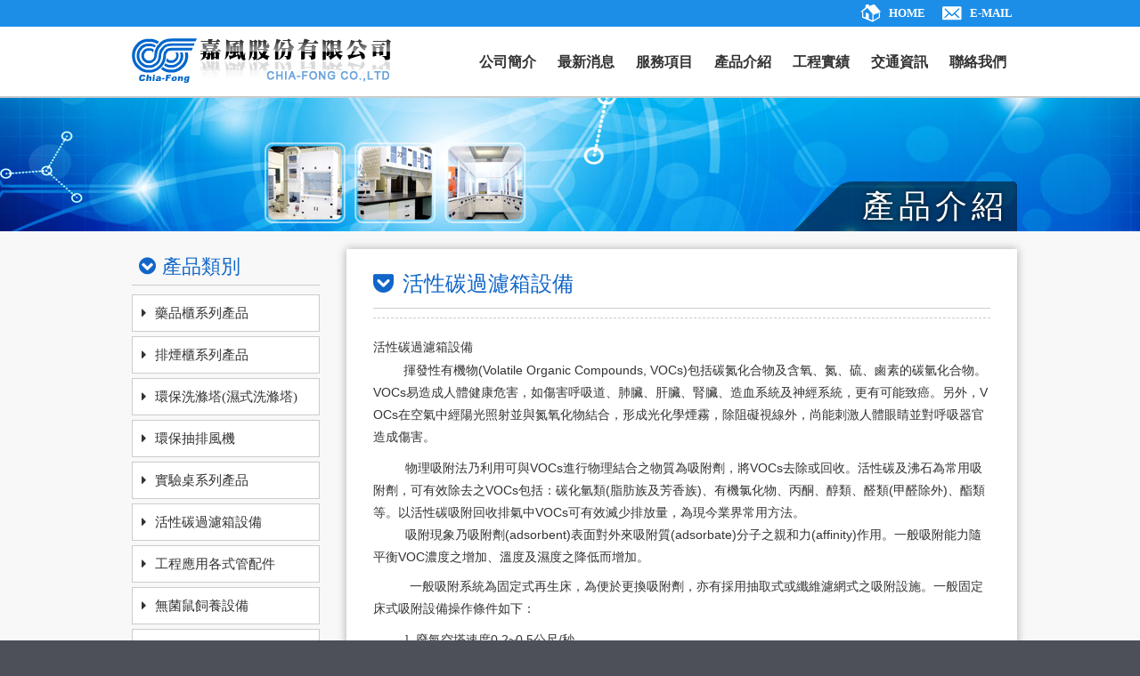

--- FILE ---
content_type: text/html; charset=UTF-8
request_url: http://chia-fong.com/product?type=7
body_size: 3955
content:
<!DOCTYPE html>
<html lang="zh">
<head>
    <meta http-equiv="Content-Type" content="text/html; charset=UTF-8">
    <meta name="viewport" content="width=device-width, initial-scale=1.0">
    <meta name="description" content="洗滌塔、電鍍及耐酸鹼桶槽、空氣污染防治設備、排煙櫃、藥品櫃、實驗桌、活性碳過濾塔、煙櫃專用室內洗滌塔、環保抽排風機、CNC代加工、抽風機買賣及維修、實驗室規劃設計">
    <meta name="keywords" content="洗滌塔、PP洗滌塔、電鍍及耐酸鹼桶槽、空氣污染防治設備、排煙櫃、藥品櫃、實驗桌、活性碳過濾塔、煙櫃專用室內洗滌塔、環保抽排風機、CNC代加工、抽風機買賣及維修、實驗室規劃設計、PP抽風機、">
    <link rel="shortcut icon" type="image/x-icon" href="http://chia-fong.com/images/favicon.ico">
    <title>洗滌塔、電鍍及耐酸鹼桶槽、空氣污染防治設備、排煙櫃、CNC代加工、實驗室規劃設計-嘉風股份有限公司</title>
    <script src="http://chia-fong.com/js/app/jquery-1.11.1.min.js"></script>
    <link rel="stylesheet" href="http://chia-fong.com/css/app/lightbox.css">
    <link rel="stylesheet" href="http://chia-fong.com/css/app/sweetalert.css">
            <link rel="stylesheet" href="http://chia-fong.com/css/app/style.css">
        <script>
        function mq() {
            $(window).width() >= 919 ? $("#mmenu").css('display','block'):$("#mmenu").css('display','none');
        };
        $(window).resize(function() {
            mq();
        });
        mq();

        function showHide() {
            var ele = document.getElementById("mmenu");
            ele.style.display == "block" ? ele.style.display = "none":ele.style.display = "block";
        }
    </script>
</head>
<body>
    <div class="topbarbg">
        <div id="topbar">
            <a role="ajax" href="http://chia-fong.com/contact" class="mailicon">E-MAIL</a>
            <a href="http://chia-fong.com" class="homeicon">HOME</a>
        </div>
    </div>
    <div id="header">
        <div id="menu">
            <a href="http://chia-fong.com" class="logo"></a>
            <a href="javascript:void(null)" class="switch" onClick="return showHide();"><b></b><b></b><b></b></a>
            <ul id="mmenu">
                <li><a role="ajax" href="http://chia-fong.com/about" class="menubtn">公司簡介</a></li>
                <li><a role="ajax" href="http://chia-fong.com/news" class="menubtn">最新消息</a></li>
                <li><a role="ajax" href="http://chia-fong.com/service" class="menubtn">服務項目</a></li>
                <li><a role="ajax" href="http://chia-fong.com/product?type=2" class="menubtn">產品介紹</a></li>
                <li><a role="ajax" href="http://chia-fong.com/engineering?type=%E5%85%A8%E9%83%A8%E5%88%97%E8%A1%A8" class="menubtn">工程實績</a></li>
                <li><a role="ajax" href="http://chia-fong.com/traffic" class="menubtn">交通資訊</a></li>
                <li><a role="ajax" href="http://chia-fong.com/contact" class="menubtn">聯絡我們</a></li>
            </ul>
        </div>
    </div>
    <div class="main">
    <div class="title">
        <span><i>產品介紹</i><b></b></span>
    </div>
    <div class="project">
        <div id="project-list" class="col-sm-9 col-xs-12">
            <div class="article">
                <span>活性碳過濾箱設備</span>
                <ul>
                                        <div class="clean"></div>
                </ul>

                <div class="Pages text-center">
                    
                </div>

                <div class="explanation">
                     <p><span style="font-family: arial, helvetica, sans-serif;"></span></p><p style="white-space: normal;"><span style="font-family: arial, helvetica, sans-serif;">活性碳過濾箱設備<br/></span><span style="color: rgb(51, 51, 51); font-family: 微軟正黑體, sans-serif; font-size: 18px; background-color: white; text-indent: 36px;">&nbsp; &nbsp; &nbsp;&nbsp;</span><span style="color: rgb(51, 51, 51); font-family: 微軟正黑體, sans-serif; background-color: white; text-indent: 36px;">&nbsp;揮發性有機物(Volatile Organic Compounds, VOCs)包括碳氮化合物及含氧、氮、硫、鹵素的碳氫化合物。VOCs易造成人體健康危害，如傷害呼吸道、肺臟、肝臟、腎臟、造血系統及神經系統，更有可能致癌。另外，VOCs在空氣中經陽光照射並與氮氧化物結合，形成光化學煙霧，除阻礙視線外，尚能刺激人體眼睛並對呼吸器官造成傷害。</span><span style="font-family: arial, helvetica, sans-serif;"><br/></span></p><p style="margin-bottom: 0px; white-space: normal; text-indent: 36px; background: white;"><span style="font-family: 微軟正黑體, sans-serif; color: rgb(51, 51, 51);">物理吸附法乃利用可與VOCs進行物理結合之物質為吸附劑，將VOCs去除或回收。活性碳及沸石為常用吸附劑，可有效除去之VOCs包括：碳化氫類(脂肪族及芳香族)、有機氯化物、丙酮、醇類、醛類(甲醛除外)、酯類等。以活性碳吸附回收排氣中VOCs可有效滅少排放量，為現今業界常用方法。</span></p><p style="margin-bottom: 0px; white-space: normal; text-indent: 36px; background: white;"><span style="font-family: 微軟正黑體, sans-serif; color: rgb(51, 51, 51);">吸附現象乃吸附劑(adsorbent)表面對外來吸附質(adsorbate)分子之親和力(affinity)作用。一般吸附能力隨平衡VOC濃度之增加、溫度及濕度之降低而增加。</span></p><p style="margin-top: 8px; white-space: normal; text-indent: 41px;"><span style="font-family: 微軟正黑體, sans-serif; color: rgb(51, 51, 51);">一般吸附系統為固定式再生床，為便於更換吸附劑，亦有採用抽取式或纖維濾網式之吸附設施。一般固定床式吸附設備操作條件如下：</span></p><p style="margin-top: 8px; margin-bottom: 0px; line-height: 24px; white-space: normal; text-indent: 36px; vertical-align: baseline;"><span style="font-family: Wingdings; color: rgb(51, 51, 51);">l<span style="font-variant-numeric: normal; font-variant-east-asian: normal; font-stretch: normal; line-height: normal; font-family: &quot;Times New Roman&quot;;">&nbsp;&nbsp;</span></span><span style="font-family: 微軟正黑體, sans-serif; color: rgb(51, 51, 51);">廢氣空塔速度0.2~0.5公尺/秒</span></p><p style="margin-top: 8px; margin-bottom: 0px; line-height: 24px; white-space: normal; text-indent: 36px; vertical-align: baseline;"><span style="font-family: Wingdings; color: rgb(51, 51, 51);">l<span style="font-variant-numeric: normal; font-variant-east-asian: normal; font-stretch: normal; line-height: normal; font-family: &quot;Times New Roman&quot;;">&nbsp;&nbsp;</span></span><span style="font-family: 微軟正黑體, sans-serif; color: rgb(51, 51, 51);">廢氣空塔停留時間1~2秒</span></p><p style="margin-top: 8px; margin-bottom: 0px; line-height: 24px; white-space: normal; text-indent: 36px; vertical-align: baseline;"><span style="font-family: Wingdings; color: rgb(51, 51, 51);">l<span style="font-variant-numeric: normal; font-variant-east-asian: normal; font-stretch: normal; line-height: normal; font-family: &quot;Times New Roman&quot;;">&nbsp;&nbsp;</span></span><span style="font-family: 微軟正黑體, sans-serif; color: rgb(51, 51, 51);">廢氣通過碳床壓損70~150 mm H2O</span></p><p style="margin-top: 8px; white-space: normal; text-indent: 32px;"><span style="font-family: 微軟正黑體, sans-serif; color: rgb(51, 51, 51);">吸附操作溫度宜維持在40℃以下，若廢氣含有大量水份，由於水分在活性碳表面凝結將使污染物質吸附效果下降，灰塵、煙霧、雜質若覆蓋在吸附劑表面亦會降低吸附能力，故皆必須先將干擾物質除去。</span></p><p style="white-space: normal;"><span style="font-family: 微軟正黑體, sans-serif; color: rgb(51, 51, 51);">吸附劑飽和後，一般利用水蒸氣進行脫附再生。水蒸氣提供VOCs脫附所需蒸發熱及吹驅力，水蒸氣與VOCs蒸氣經冷凝及重力分離後，可回收VOCs。<br/><br/>一、不銹鋼<span style="background-color: rgb(255, 255, 255);">活性碳過濾箱</span></span></p><p style="white-space: normal;"><span style="font-family: arial, helvetica, sans-serif;">&nbsp; &nbsp; &nbsp; &nbsp;依據客戶<span style="color: rgb(51, 51, 51); font-family: 微軟正黑體, sans-serif; text-indent: 36px; background-color: rgb(255, 255, 255);">VOCs種類及濃度，考量現場空間及更換時機等決定填充量，配合製作相關工具，方便人員更換活性碳及縮短更換時間。</span></span><span style="font-family: arial, helvetica, sans-serif;"><br/></span><br/></p><p style="line-height: 29px; white-space: normal;"><span style="background: white; font-family: arial, helvetica, sans-serif;"></span></p><p style="line-height: 29px; white-space: normal;"><span style="font-family: 微軟正黑體, sans-serif; background: white;">二、PP活性碳過濾箱</span></p><p style="line-height:29px"><span style="font-family: 微軟正黑體, sans-serif">1. </span><span style="font-family: 微軟正黑體, sans-serif">材&nbsp;&nbsp;&nbsp; 質 : </span><span style="font-family: 微軟正黑體, sans-serif">PP 6t</span><span style="font-family: 微軟正黑體, sans-serif">以上材質製作。</span></p><p style="line-height:29px"><span style="font-family: 微軟正黑體, sans-serif">2. </span><span style="font-family: 微軟正黑體, sans-serif">外觀尺寸 : </span><span style="font-family: 微軟正黑體, sans-serif">依現場需求實際設計。</span></p><p style="line-height:29px"><span style="font-family: 微軟正黑體, sans-serif">3. </span><span style="font-family: 微軟正黑體, sans-serif">過濾網濾材 : </span></p><p style="line-height:29px">&nbsp;&nbsp;&nbsp;&nbsp;&nbsp;&nbsp;&nbsp;&nbsp;<span style="font-family: 微軟正黑體, sans-serif">&nbsp;&nbsp; 1.</span> <span style="font-family:&#39;微軟正黑體&#39;,&#39;sans-serif&#39;">鍍鋅框材製造</span><span style="font-family: 微軟正黑體, sans-serif">.</span></p><p style="line-height:29px">&nbsp;&nbsp;&nbsp;&nbsp;&nbsp;&nbsp;&nbsp;&nbsp;<span style="font-family: 微軟正黑體, sans-serif">&nbsp;&nbsp; 2. </span><span style="font-family: 微軟正黑體, sans-serif">外觀尺寸 : </span><span style="font-family: 微軟正黑體, sans-serif">595mm</span><span style="font-family: 微軟正黑體, sans-serif">(W)</span><span style="font-family: 微軟正黑體, sans-serif">×</span><span style="font-family: 微軟正黑體, sans-serif">595mm</span><span style="font-family: 微軟正黑體, sans-serif">(H)</span><span style="font-family: 微軟正黑體, sans-serif">×50mm(T)。</span></p><p style="line-height:29px">&nbsp;&nbsp;&nbsp;&nbsp;&nbsp;&nbsp;&nbsp;&nbsp;<span style="font-family: 微軟正黑體, sans-serif">&nbsp;&nbsp; 3. </span><span style="font-family: 微軟正黑體, sans-serif">活性碳披覆在不織布濾網並裝設於框架內</span><span style="font-family: 微軟正黑體, sans-serif">。</span></p><p><span style="font-family:&#39;微軟正黑體&#39;,&#39;sans-serif&#39;">&nbsp;</span><span style="font-family: 微軟正黑體, sans-serif; text-indent: 16px;">不織布活性碳濾網規格:</span></p><p style="text-indent:56px;line-height:150%"><span style="font-family: 微軟正黑體, sans-serif">1.</span> <span style="font-family:&#39;微軟正黑體&#39;,&#39;sans-serif&#39;">鍍鋅框材製造</span><span style="font-family: 微軟正黑體, sans-serif">.</span></p><p style="text-indent:56px;line-height:150%"><span style="font-family: 微軟正黑體, sans-serif">2. </span><span style="font-family: 微軟正黑體, sans-serif">外觀尺寸 :</span> <span style="font-family: 微軟正黑體, sans-serif">依現場需求實際設計</span><span style="font-family: 微軟正黑體, sans-serif">。<br/></span><span style="font-family: 微軟正黑體, sans-serif;">&nbsp;&nbsp;&nbsp;&nbsp;&nbsp;&nbsp;&nbsp;&nbsp;&nbsp;&nbsp;&nbsp;&nbsp;3. </span><span style="font-family: 微軟正黑體, sans-serif;">活性碳披覆在不織布濾網並裝設於框架內</span><span style="font-family: 微軟正黑體, sans-serif;">。</span></p><p style="line-height: 29px;"><br/></p>
                </div>
                <div class="download">
                                        <div class="clean"></div>
                </div>
            </div>
        </div>

        <div id="p-other" class="col-sm-3 col-xs-12">
            <span><i class="fa fa-chevron-circle-down"></i>產品類別</span>
            <ul>
                                    <li><a role="ajax" href="http://chia-fong.com/product?type=2">藥品櫃系列產品</a></li>
                                    <li><a role="ajax" href="http://chia-fong.com/product?type=3">排煙櫃系列產品</a></li>
                                    <li><a role="ajax" href="http://chia-fong.com/product?type=4">環保洗滌塔(濕式洗滌塔)</a></li>
                                    <li><a role="ajax" href="http://chia-fong.com/product?type=5">環保抽排風機</a></li>
                                    <li><a role="ajax" href="http://chia-fong.com/product?type=6">實驗桌系列產品</a></li>
                                    <li><a role="ajax" href="http://chia-fong.com/product?type=7">活性碳過濾箱設備</a></li>
                                    <li><a role="ajax" href="http://chia-fong.com/product?type=8">工程應用各式管配件</a></li>
                                    <li><a role="ajax" href="http://chia-fong.com/product?type=9">無菌鼠飼養設備</a></li>
                                    <li><a role="ajax" href="http://chia-fong.com/product?type=10">異味處理</a></li>
                                    <li><a role="ajax" href="http://chia-fong.com/product?type=11">脫硝</a></li>
                            </ul>
        </div>

        <div class="clean"></div>
    </div>
</div>
    <div id="footer">
        <span>嘉風股份有限公司 Chia Fong Co., LTD. <i>版權所有 © 2008 All Rights Reserved.</i></span>
        <span>TEL：(05)230-9888 FAX：05-2309388/E-Mai : <a href="/cdn-cgi/l/email-protection" class="__cf_email__" data-cfemail="e7848f8e86c9818889808d92a78a9486c98f8e898293c9898293">[email&#160;protected]</a> </span>
        <span>地址：嘉義縣中埔鄉富收村15鄰庄內58之3號</span>
    </div>
    <script data-cfasync="false" src="/cdn-cgi/scripts/5c5dd728/cloudflare-static/email-decode.min.js"></script><script src="http://chia-fong.com/js/app/jq-slider.js"></script>
    <script src="http://chia-fong.com/js/app/lightbox.js"></script>
    <script src="http://chia-fong.com/js/app/footer.js"></script>
    <script src="http://chia-fong.com/js/app/sweetalert.min.js"></script>
        </body>
</html>

--- FILE ---
content_type: text/css
request_url: http://chia-fong.com/css/app/style.css
body_size: 100
content:
@import url(bootstrap.min.css);@import url(page.css);@import url(header&footer.css);@import url(default.css);
@import url(font-awesome.min.css);

--- FILE ---
content_type: text/css
request_url: http://chia-fong.com/css/app/page.css
body_size: 3543
content:
@charset "utf-8";
.main {
	width: 100%;
	padding-bottom: 10px;
	margin-top: 0px;
	background-color: #f8f8f8;
}
@media (min-width: 721px) {
.main .title {
	width: 100%;
	font-size: 42px;
	height: 150px;
	line-height: 150px;
	background-image: url(../images/title.jpg);
	background-repeat: no-repeat;
	-moz-background-size:cover;
	-webkit-background-size:cover;
	-o-background-size:cover;
	background-size:cover;
	color: #FFF;
	background-position: center bottom;
}
.main .title span i {
	font-size: 36px;
	background-color: rgba(0,0,0,.5);
	padding-right: 10px;
	padding-left: 10px;
	font-style: normal;
	display: block;
	color: #FFF;
	letter-spacing: 5px;
	text-shadow: 0 0 5px rgba(0,0,0,.8);
	line-height: 56px;
	border-radius: 0 5px 0 0;
	float: right;
}
.main .title span b {
	background-image: url(../images/titlebg.png);
	background-repeat: no-repeat;
	display: block;
	height: 56px;
	width: 68px;
	line-height: 56px;
	float: right;
}
}
@media (mAX-width: 720px) {
.main .title {
	width: 100%;
	font-size: 42px;
	height: 150px;
	line-height: 150px;
	background-image: url(../images/title.jpg);
	background-repeat: no-repeat;
	-moz-background-size:cover;
	-webkit-background-size:cover;
	-o-background-size:cover;
	background-size:cover;
	color: #FFF;
	background-position: -300px bottom;
}
.main .title span i {
	font-size: 24px;
	background-color: rgba(0,0,0,.5);
	padding-right: 10px;
	padding-left: 10px;
	font-style: normal;
	display: block;
	color: #FFF;
	letter-spacing: 2px;
	text-shadow: 0 0 5px rgba(0,0,0,.8);
	line-height: 56px;
	border-radius: 0 5px 0 0;
	float: right;
}
.main .title span b {
	background-image: url(../images/titlebg.png);
	background-repeat: no-repeat;
	display: block;
	height: 56px;
	width: 68px;
	line-height: 56px;
	float: right;
}
}
.main .title span {
	max-width: 1024px;
	width: 100%;
	text-align: right;
	height: 56px;
	margin-right: auto;
	margin-left: auto;
	display: block;
	position: relative;
	padding-top: 94px;
	padding-right: 10px;
	padding-left: 10px;
}

/*********************************
*
*  公司簡介
*
**********************************/
.about {
	max-width: 1044px;
	margin-right: auto;
	margin-left: auto;
	padding-top: 20px;
	padding-bottom: 10px;
	padding-right: 10px;
	padding-left: 10px;
	background-color: #FFF;
	-moz-box-shadow: 0 0 10px rgba(0,0,0,.3);
	-webkit-box-shadow: 0 0 10px rgba(0,0,0,.3);
	box-shadow: 0 0 10px rgba(0,0,0,.3);
	margin-top: 20px;
	margin-bottom: 10px;
}
@media (min-width: 601px) {
.about #a-left {
	padding-left: 5px;
}
}
@media (max-width: 600px) {
.about #a-left {
	padding-left: 5px;
	padding-right: 5px;
}
}
.about #a-left img {
	width: 100%;
	margin-bottom: 10px;
}
.about #article {
	float: right;
	line-height: 30px;
	padding-right: 30px;
	padding-left: 30px;
}

/*********************************
*
*  最新消息列表
*
**********************************/
.news {
	max-width: 1044px;
	background-color: #f8f8f8;
	margin-right: auto;
	margin-left: auto;
	padding-top: 20px;
	padding-bottom: 10px;
	padding-right: 10px;
	padding-left: 10px;
}

#news-list > ul {
	margin-bottom: 20px;
	min-height: 400px;
}
#news-list > ul > li {
	font-family: FontAwesome;
	border-bottom-width: 1px;
	border-bottom-style: dashed;
	border-bottom-color: #CCC;
}
#news-list > ul > li:hover {
	background-color: #e5f3ff;
	transition: all 0.25s ease-in;
}
@media (min-width: 768px) {
.news #news-list {
	line-height: 30px;
	background-color: #FFF;
	padding-top: 20px;
	padding-right: 30px;
	padding-bottom: 20px;
	padding-left: 30px;
	-moz-box-shadow: 0 0 10px rgba(0,0,0,.3);
	-webkit-box-shadow: 0 0 10px rgba(0,0,0,.3);
	box-shadow: 0 0 10px rgba(0,0,0,.3);
	margin-bottom: 20px;
}
#news-list > ul > li > .date {
	display: block;
	float: left;
	opacity: .7;
	padding-right: 0px;
	padding-left: 0px;
	width: 130px;
	line-height: 40px;
	text-align: center;
}
#news-list > ul > li > .n-article {
	width: 90%;
	width: -moz-calc(100% - 130px);
	width: -webkit-calc(100% - 130px);
	width: calc(100% - 130px);
	float: left;
	display: block;
	height: 40px;
	line-height: 40px;
}
#news-list > ul > li > .n-article .n-title {
	width: 90%;
	width: -moz-calc(100% - 85px);
	width: -webkit-calc(100% - 85px);
	width: calc(100% - 85px);
	float: left;
	display: block;
	display: -webkit-box;
	overflow:hidden;
	text-overflow : ellipsis;
	-webkit-line-clamp: 1;
	-webkit-box-orient: vertical;
	text-decoration: none;
	height: 40px;
	margin-right: 5px;
}
}
@media (max-width: 767px) {
.news #news-list {
	line-height: 30px;
	background-color: #FFF;
	padding-top: 20px;
	padding-right: 20px;
	padding-bottom: 20px;
	padding-left: 20px;
	-moz-box-shadow: 0 0 10px rgba(0,0,0,.3);
	-webkit-box-shadow: 0 0 10px rgba(0,0,0,.3);
	box-shadow: 0 0 10px rgba(0,0,0,.3);
	margin-bottom: 20px;
}
#news-list > ul > li .date {
	display: block;
	opacity: .7;
	padding-right: 5px;
	padding-left: 5px;
	line-height: 30px;
	padding-top: 5px;
}
#news-list > ul > li .n-article {
	display: block;
	height: 30px;
	line-height: 30px;
	margin-bottom: 5px;
	padding-right: 5px;
	padding-left: 5px;
}
#news-list > ul > li .n-title {
	max-width: 90%;
	max-width: -moz-calc(100% - 70px);
	max-width: -webkit-calc(100% - 70px);
	max-width: calc(100% - 70px);
	float: left;
	display: block;
	display: -webkit-box;
	overflow:hidden;
	text-overflow : ellipsis;
	-webkit-line-clamp: 1;
	-webkit-box-orient: vertical;
	text-decoration: none;
	height: 30px;
}
}
#news-list > ul > li .date:before{
	content:"\f152";
	float: left;
	margin-right: 5px;
	margin-left: 5px;
	color: #0a66ca;
}
#news-list > ul > li .date i {
	text-align: center;
	font-style: normal;
	margin-left: 5px;
}

#news-list > ul > li .link {
	display: block;
	width: 70px;
	float: left;
	text-align: center;
}
#news-list > ul > li .link a {
	text-decoration: none;
	color: #FFF;
	background-color: #0a66ca;
	line-height: 24px;
	display: inline-block;
	border-radius: 3px;
	font-family: "微軟正黑體", Arial;
	padding-right: 5px;
	padding-left: 5px;
	font-size: 13px;
}
#news-list > ul > li .link a:hover {
	background-color: #fff;
	color: #0a66ca;
	transition: all 0.25s ease-in;
	border: 1px solid #0a66ca;
}
/*********************************
*
*  最新消息內頁
*
**********************************/
@media (min-width: 768px) {
.news #news-detail {
	float: right;
	line-height: 30px;
	background-color: #FFF;
	padding-top: 20px;
	padding-right: 30px;
	padding-bottom: 20px;
	padding-left: 30px;
	-moz-box-shadow: 0 0 10px rgba(0,0,0,.3);
	-webkit-box-shadow: 0 0 10px rgba(0,0,0,.3);
	box-shadow: 0 0 10px rgba(0,0,0,.3);
	margin-bottom: 20px;
}
}
@media (max-width: 767px) {
.news #news-detail {
	float: right;
	line-height: 30px;
	background-color: #FFF;
	padding-top: 20px;
	padding-right: 20px;
	padding-bottom: 20px;
	padding-left: 20px;
	-moz-box-shadow: 0 0 10px rgba(0,0,0,.3);
	-webkit-box-shadow: 0 0 10px rgba(0,0,0,.3);
	box-shadow: 0 0 10px rgba(0,0,0,.3);
	margin-bottom: 20px;
}
}
.news #news-detail .article {
	width: 100%;
	word-break: break-all;
	margin-bottom: 20px;
}
.news #news-detail .article span {
	font-family: FontAwesome;
	display: block;
	font-size: 24px;
	margin-bottom: 10px;
	color: #1166c8;
	line-height: 36px;
}
.news #news-detail .article span:before{
	content:"\f265";
	margin-right: 10px;
}
.news #news-detail .article #date {
	text-align: right;
	display: block;
	border-top-width: 1px;
	border-top-style: dashed;
	border-top-color: #CCC;
	margin-bottom: 10px;
	color: #666;
	padding-right: 10px;
}
.news #news-detail .detail-body {
	line-height: 24px;
}
.news #news-detail .detail-body img {
	max-width: 100%;
}
.news #n-other span {
	font-size: 22px;
	line-height: 40px;
	border-bottom-width: 1px;
	border-bottom-style: solid;
	border-bottom-color: #CCC;
	display: block;
	padding-right: 5px;
	padding-left: 5px;
	color: #1166c8;
}
.news #n-other span i {
	margin-right: 7px;
	margin-left: 3px;
}
.news #n-other ul {
	margin-top: 10px;
}
@media (min-width: 768px) {
.news #n-other {
	float: right;
	padding-right: 30px;
	padding-left: 10px;
}
}
@media (max-width: 768px) {
.news #n-other {
	padding-right: 10px;
	padding-left: 10px;
}
}
.news #n-other li {
	border: 1px solid #CCC;
	margin-bottom: 5px;
	background-color: #FFF;
	padding-top: 5px;
	padding-right: 10px;
	padding-bottom: 5px;
	padding-left: 10px;
}
.news #n-other li:hover {
	border: 1px solid #1166c8;
	margin-bottom: 5px;
	transition: all 0.25s ease-in;
	background-color: #e4f2fe;
}
.news #n-other li a {
	font-family: FontAwesome;
	line-height: 24px;
	color: #333;
	text-decoration: none;
	display: block;
	font-size: 15px;
}
.news #n-other li a .date {
	opacity: .7;
}
.news #n-other li a .o_title {
	display: block;
	display: -webkit-box;
	overflow:hidden;
	text-overflow : ellipsis;
	-webkit-line-clamp: 2;
	-webkit-box-orient: vertical;
	text-decoration: none;
	height: 48px;
}
.news #n-other ul li:hover a {
	color: #1166c8;
	transition: all 0.25s ease-in;
}
.news #n-other ul li a:hover:before{
	margin-right: 4px;
	margin-left: 10px;
	transition: all 0.25s ease-in;
}
/*********************************
*
*  服務項目
*
**********************************/
.service {
	max-width: 1044px;
	background-color: #f8f8f8;
	margin-right: auto;
	margin-left: auto;
	padding-top: 20px;
	padding-bottom: 10px;
	padding-right: 10px;
	padding-left: 10px;
}
.service .boxbg {
	padding: 10px;
	color: #333;
	text-decoration: none;
}
.service .boxbg .box {
	padding: 5px;
	-moz-box-shadow: 0 0 10px rgba(0,0,0,.2);
	-webkit-box-shadow: 0 0 10px rgba(0,0,0,.2);
	box-shadow: 0 0 10px rgba(0,0,0,.2);
	background-color: #FFF;
}
.service .box .s-pic {
}
.service .box .s-pic img {
	width: 100%;
}
.service .box .s-title {
	color: #0066cc;
	padding-right: 10px;
	padding-left: 10px;
	line-height: 30px;
	font-size: 18px;
	margin-top: 5px;
	text-align: center;
}
/*********************************
*
*  服務項目內頁
*
**********************************/
@media (min-width: 768px) {
.service {
	max-width: 1024px;
	background-color: #f8f8f8;
	margin-right: auto;
	margin-left: auto;
	padding-top: 20px;
	margin-bottom: 0px;
	padding-bottom: 0px;
}
.service #service-detail {
	float: right;
	line-height: 30px;
	background-color: #FFF;
	padding-top: 20px;
	padding-right: 30px;
	padding-bottom: 20px;
	padding-left: 30px;
	-moz-box-shadow: 0 0 10px rgba(0,0,0,.3);
	-webkit-box-shadow: 0 0 10px rgba(0,0,0,.3);
	box-shadow: 0 0 10px rgba(0,0,0,.3);
	margin-bottom: 20px;
}
}
@media (max-width: 767px) {
.service #service-detail {
	float: right;
	line-height: 30px;
	background-color: #FFF;
	padding-top: 20px;
	padding-right: 20px;
	padding-bottom: 20px;
	padding-left: 20px;
	-moz-box-shadow: 0 0 10px rgba(0,0,0,.3);
	-webkit-box-shadow: 0 0 10px rgba(0,0,0,.3);
	box-shadow: 0 0 10px rgba(0,0,0,.3);
	margin-bottom: 20px;
}
}
.service #service-detail .article {
	width: 100%;
	word-break: break-all;
	margin-bottom: 10px;
	min-height: 400px;
}
.service #service-detail .article .articlebox {
	width: 100%;
	word-break: break-all;
	margin-bottom: 20px;
}
.service #service-detail .article img {
	max-width: 100%;
}
.service #service-detail .article span {
	font-family: FontAwesome;
	display: block;
	font-size: 24px;
	margin-bottom: 30px;
	color: #1166c8;
	line-height: 40px;
	border-bottom-width: 1px;
	border-bottom-style: solid;
	border-bottom-color: #CCC;
	padding-bottom: 10px;
}
.service #service-detail .article span:before{
	content:"\f265";
	margin-right: 10px;
}
.service #service-detail .article .photo {
	text-align: center;
}
.service #service-detail .article #date {
	text-align: right;
	display: block;
	border-top-width: 1px;
	border-top-style: dashed;
	border-top-color: #CCC;
	margin-bottom: 10px;
	color: #666;
	padding-right: 10px;
}
.service #s-other span {
	font-size: 22px;
	line-height: 40px;
	border-bottom-width: 1px;
	border-bottom-style: solid;
	border-bottom-color: #CCC;
	display: block;
	padding-right: 5px;
	padding-left: 5px;
	color: #1166c8;
}
.service #s-other span i {
	margin-right: 7px;
	margin-left: 3px;
}
.service #s-other ul {
	margin-top: 10px;
}
@media (min-width: 768px) {
.service > #s-other {
	float: right;
	padding-right: 30px;
	padding-left: 10px;
}
}
@media (max-width: 768px) {
.service > #s-other {
	float: right;
	padding-right: 10px;
	padding-left: 10px;
}
}
.service > #s-other li {
	border: 1px solid #CCC;
	margin-bottom: 5px;
	padding: 5px;
	background-color: #FFF;
}
.service > #s-other li:hover {
	border: 1px solid #1166c8;
	margin-bottom: 5px;
	transition: all 0.25s ease-in;
	background-color: #e4f2fe;
	padding: 5px;
}
.service #s-other li a {
	line-height: 24px;
	color: #333;
	text-decoration: none;
	display: block;
	font-size: 15px;
}
.service #s-other li a .col-xs-4 {
	padding: 0px;
}
.service #s-other li a .o_pic {
	display: block;
	border: 1px solid #CCC;
	width: 100%;
	padding-top: 100%;
	position: relative;
}
.service #s-other li a .o_pic img {
	width: 100%;
	height: 100%;
	position: absolute;
	left: 0px;
	top: 0px;
}
.service #s-other li a .o_title {
	display: block;
	padding-right: 5px;
	padding-left: 5px;
}
.service #s-other ul li:hover a {
	color: #1166c8;
	transition: all 0.25s ease-in;
}
.service #s-other ul li a:hover:before{
	margin-right: 4px;
	margin-left: 10px;
	transition: all 0.25s ease-in;
}
/*********************************
*
*  產品介紹
*
**********************************/
.project {
	max-width: 1044px;
	background-color: #f8f8f8;
	margin-right: auto;
	margin-left: auto;
	padding-top: 20px;
	padding-bottom: 10px;
	padding-right: 10px;
	padding-left: 10px;
}
@media (min-width: 768px) {
.project > #project-list {
	float: right;
	line-height: 30px;
	background-color: #FFF;
	padding-top: 20px;
	padding-right: 30px;
	padding-bottom: 20px;
	padding-left: 30px;
	-moz-box-shadow: 0 0 10px rgba(0,0,0,.3);
	-webkit-box-shadow: 0 0 10px rgba(0,0,0,.3);
	box-shadow: 0 0 10px rgba(0,0,0,.3);
	margin-bottom: 20px;
}
}
@media (max-width: 767px) {
.project > #project-list {
	float: right;
	line-height: 30px;
	background-color: #FFF;
	padding-top: 20px;
	padding-right: 20px;
	padding-bottom: 20px;
	padding-left: 20px;
	-moz-box-shadow: 0 0 10px rgba(0,0,0,.3);
	-webkit-box-shadow: 0 0 10px rgba(0,0,0,.3);
	box-shadow: 0 0 10px rgba(0,0,0,.3);
	margin-bottom: 20px;
}
}
.project > #project-list > .article {
	width: 100%;
	word-break: break-all;
	margin-bottom: 20px;
}
.project > #project-list > .article > span {
	font-family: FontAwesome;
	display: block;
	font-size: 24px;
	margin-bottom: 10px;
	color: #1166c8;
	line-height: 36px;
	border-bottom-width: 1px;
	border-bottom-style: solid;
	border-bottom-color: #CCC;
	padding-bottom: 10px;
}
.project > #project-list > .article > span:before{
	content:"\f265";
	margin-right: 10px;
}
.project > #project-list > .article > ul {
}
.project > #project-list > .article > ul > li {
	padding: 10px;
}
.project > #project-list > .article > ul > li > a {
	background-color: #fff;
	display: block;
	padding: 10px;
	border-radius: 5px;
	text-align: center;
	-moz-box-shadow: 0 0 6px rgba(0,0,0,.3);
	-webkit-box-shadow: 0 0 6px rgba(0,0,0,.3);
	box-shadow: 0 0 6px rgba(0,0,0,.3);
}
.project > #project-list > .article > ul > li > a > .p-pic {
	display: block;
	width: 100%;
	margin-bottom: 10px;
	padding-top: 100%;
	position: relative;
	overflow: hidden;
}
.project > #project-list > .article > ul > li > a > .p-pic > img {
	width: 100%;
	position: absolute;
	left: 0px;
	top: 0px;
	min-height: 100%;
}
.project > #project-list > .article > ul > li > a > .p-title {
	line-height: 20px;
}
.project > #project-list > .article > .explanation {
	border-top-width: 1px;
	border-top-style: dashed;
	border-top-color: #CCC;
	line-height: 24px;
	margin-top: 10px;
	padding-top: 10px;
	margin-bottom: 20px;
}
.project > #project-list > .article > .download {
}
.project > #project-list > .article > .download > span {
	font-family: FontAwesome;
	display: block;
	font-size: 18px;
	color: #FFF;
	line-height: 36px;
	border-bottom-width: 1px;
	border-bottom-style: solid;
	border-bottom-color: #86a7b6;
	margin-bottom: 10px;
	background-color: #337ab7;
}
.project > #project-list > .article > .download > span:before{
	content:"\f15c";
	margin-right: 5px;
	margin-left: 10px;
}
.project > #project-list > .article > .download > ul > li {
	padding-top: 2px;
	padding-right: 10px;
	padding-bottom: 2px;
	padding-left: 5px;
}
.project > #project-list > .article > .download > ul > li > a {
	display: block;
	color: #333;
	line-height: 30px;
	padding-right: 5px;
	padding-left: 5px;
	text-decoration: none;
	border-bottom-width: 1px;
	border-bottom-style: dashed;
	border-bottom-color: #999;
}
.project > #project-list > .article > .download > ul > li > a:before{
	font-family: FontAwesome;
	content:"\f0c7";
	padding-right: 5px;
}
.project > #project-list > .article > .download > ul > li > a:hover {
	transition: all 0.25s ease-in;
	color: #ec504d;
}
.project #p-other span {
	font-size: 22px;
	line-height: 40px;
	border-bottom-width: 1px;
	border-bottom-style: solid;
	border-bottom-color: #CCC;
	display: block;
	padding-right: 5px;
	padding-left: 5px;
	color: #1166c8;
}
.project #p-other span i {
	margin-right: 7px;
	margin-left: 3px;
}
.project #p-other ul {
	margin-top: 10px;
}
@media (min-width: 768px) {
.project #p-other {
	float: right;
	padding-right: 30px;
	padding-left: 10px;
}
}
@media (max-width: 768px) {
.project #p-other {
	padding-right: 10px;
	padding-left: 10px;
}
}
.project #p-other li {
	border: 1px solid #CCC;
	margin-bottom: 5px;
	background-color: #FFF;
	padding-top: 5px;
	padding-right: 10px;
	padding-bottom: 5px;
	padding-left: 10px;
}
.project #p-other li:hover {
	border: 1px solid #1166c8;
	color: #1166c8;
	margin-bottom: 5px;
	transition: all 0.25s ease-in;
	background-color: #e4f2fe;
}
.project #p-other li a {
	line-height: 30px;
	color: #333;
	text-decoration: none;
	display: block;
	font-size: 15px;
}
.project #p-other li a:before {
	font-family: FontAwesome;
	content:"\f0da";
	margin-right: 10px;
}
.project #p-other li a:hover:before {
	font-family: FontAwesome;
	content:"\f0da";
	margin-right: 5px;
	margin-left: 5px;
	transition: all 0.25s ease-in;
}
.project > #project-list > .article > .project-detail {
	padding-top: 10px;
	padding-bottom: 10px;
	line-height: 24px;
}
.project > #project-list > .article > .project-detail > .pic {
	display:block;
	text-align:center;
	margin-bottom: 20px;
}
.project > #project-list > .article > .project-detail > .pic > img {
	max-width: 100%;
	margin-right: auto;
	margin-bottom: 20px;
	margin-left: auto;
}
.project > #project-list > .article > .project-detail > img {
	max-width: 100%;
	margin-right: auto;
	margin-bottom: 20px;
	margin-left: auto;
}
.project > #project-list > .article > .project-detail > span {
	color: #F00;
	display: block;
	font-weight: bold;
}
.project > #project-list > .article > .project-detail > i {
	color: #039;
	display: block;
	font-style: normal;
}
.project > #project-list > .article > .project-detail > b {
	color: #363;
}
/*********************************
*
*  產品介紹內頁
*
**********************************/
@media (min-width: 768px) {
.project {
	max-width: 1024px;
	background-color: #f8f8f8;
	margin-right: auto;
	margin-left: auto;
	padding-top: 20px;
	margin-bottom: 0px;
	padding-bottom: 0px;
}
.project #service-detail {
	float: right;
	line-height: 30px;
	background-color: #FFF;
	padding-top: 20px;
	padding-right: 30px;
	padding-bottom: 20px;
	padding-left: 30px;
	-moz-box-shadow: 0 0 10px rgba(0,0,0,.3);
	-webkit-box-shadow: 0 0 10px rgba(0,0,0,.3);
	box-shadow: 0 0 10px rgba(0,0,0,.3);
	margin-bottom: 20px;
}
}
@media (max-width: 767px) {
.project #service-detail {
	float: right;
	line-height: 30px;
	background-color: #FFF;
	padding-top: 20px;
	padding-right: 20px;
	padding-bottom: 20px;
	padding-left: 20px;
	-moz-box-shadow: 0 0 10px rgba(0,0,0,.3);
	-webkit-box-shadow: 0 0 10px rgba(0,0,0,.3);
	box-shadow: 0 0 10px rgba(0,0,0,.3);
	margin-bottom: 20px;
}
}
.project #service-detail .article {
	width: 100%;
	word-break: break-all;
	margin-bottom: 10px;
	min-height: 400px;
}
.project #service-detail .article .articlebox {
	width: 100%;
	word-break: break-all;
	margin-bottom: 20px;
}
.project #service-detail .article img {
	max-width: 100%;
}
.project #service-detail .article span {
	font-family: FontAwesome;
	display: block;
	font-size: 24px;
	margin-bottom: 30px;
	color: #1166c8;
	line-height: 40px;
	border-bottom-width: 1px;
	border-bottom-style: solid;
	border-bottom-color: #CCC;
	padding-bottom: 10px;
}
.project #service-detail .article span:before{
	content:"\f265";
	margin-right: 10px;
}
.project #service-detail .article .photo {
	text-align: center;
}
.project #service-detail .article #date {
	text-align: right;
	display: block;
	border-top-width: 1px;
	border-top-style: dashed;
	border-top-color: #CCC;
	margin-bottom: 10px;
	color: #666;
	padding-right: 10px;
}
.project #s-other span {
	font-size: 22px;
	line-height: 40px;
	border-bottom-width: 1px;
	border-bottom-style: solid;
	border-bottom-color: #CCC;
	display: block;
	padding-right: 5px;
	padding-left: 5px;
	color: #1166c8;
}
.project #s-other span i {
	margin-right: 7px;
	margin-left: 3px;
}
.project #s-other ul {
	margin-top: 10px;
}
@media (min-width: 768px) {
.project > #s-other {
	float: right;
	padding-right: 30px;
	padding-left: 10px;
}
}
@media (max-width: 768px) {
.project > #s-other {
	float: right;
	padding-right: 10px;
	padding-left: 10px;
}
}
.project > #s-other li {
	border: 1px solid #CCC;
	margin-bottom: 5px;
	padding: 5px;
	background-color: #FFF;
}
.project > #s-other li:hover {
	border: 1px solid #1166c8;
	margin-bottom: 5px;
	transition: all 0.25s ease-in;
	background-color: #e4f2fe;
	padding: 5px;
}
.project #s-other li a {
	line-height: 24px;
	color: #333;
	text-decoration: none;
	display: block;
	font-size: 15px;
}
.project #s-other li a .col-xs-4 {
	padding: 0px;
}
.project #s-other li a .o_pic {
	display: block;
	border: 1px solid #CCC;
	width: 100%;
	padding-top: 100%;
	position: relative;
}
.project #s-other li a .o_pic img {
	width: 100%;
	height: 100%;
	position: absolute;
	left: 0px;
	top: 0px;
}
.project #s-other li a .o_title {
	display: block;
	padding-right: 5px;
	padding-left: 5px;
}
.project #s-other ul li:hover a {
	color: #1166c8;
	transition: all 0.25s ease-in;
}
.project #s-other ul li a:hover:before{
	margin-right: 4px;
	margin-left: 10px;
	transition: all 0.25s ease-in;
}
/*********************************
*
*  工程實績
*
**********************************/
.engineering {
	max-width: 1044px;
	background-color: #f8f8f8;
	margin-right: auto;
	margin-left: auto;
	padding-top: 20px;
	padding-bottom: 10px;
	padding-right: 10px;
	padding-left: 10px;
}
@media (min-width: 768px) {
.engineering #engineering-detail {
	float: right;
	line-height: 30px;
	background-color: #FFF;
	padding-top: 20px;
	padding-right: 30px;
	padding-bottom: 20px;
	padding-left: 30px;
	-moz-box-shadow: 0 0 10px rgba(0,0,0,.3);
	-webkit-box-shadow: 0 0 10px rgba(0,0,0,.3);
	box-shadow: 0 0 10px rgba(0,0,0,.3);
	margin-bottom: 20px;
}
}
@media (max-width: 767px) {
.engineering #engineering-detail {
	float: right;
	line-height: 30px;
	background-color: #FFF;
	padding-top: 20px;
	padding-right: 20px;
	padding-bottom: 20px;
	padding-left: 20px;
	-moz-box-shadow: 0 0 10px rgba(0,0,0,.3);
	-webkit-box-shadow: 0 0 10px rgba(0,0,0,.3);
	box-shadow: 0 0 10px rgba(0,0,0,.3);
	margin-bottom: 20px;
}
}
.engineering #engineering-detail .article {
	width: 100%;
	word-break: break-all;
	margin-bottom: 20px;
}
.engineering #engineering-detail .article img {
	max-width: 100%;
}
.engineering #engineering-detail .article span {
	font-family: FontAwesome;
	display: block;
	font-size: 24px;
	margin-bottom: 20px;
	color: #1166c8;
	line-height: 36px;
	border-bottom-width: 1px;
	border-bottom-style: solid;
	border-bottom-color: #ccc;
	padding-bottom: 10px;
}
.engineering #engineering-detail .article span:before {
	content:"\f265";
	margin-right: 10px;
}
.engineering > #engineering-detail > .article > table {
}
.engineering > #engineering-detail > .article > table th {
	color: #fff;
	background-color: #6f8298;
	border: 1px solid #4f6073;
	text-align: center;
}
.engineering > #engineering-detail > .article > table tr:nth-child(odd) {
	background-color: #f1f9ff;
}
.engineering > #engineering-detail > .article > table tr:nth-child(even) {
	background-color: #e6f3fe;
}
.engineering > #engineering-detail > .article > table td {
	color: #333;
	border: 1px solid #4f6073;
	padding-right: 5px;
	padding-left: 5px;
}
@media (min-width: 768px) {
.engineering #e-other {
	float: right;
	padding-right: 30px;
	padding-left: 10px;
}
}
@media (max-width: 768px) {
.engineering #e-other {
	padding-right: 10px;
	padding-left: 10px;
}
}
.engineering #e-other span {
	font-size: 22px;
	line-height: 40px;
	border-bottom-width: 1px;
	border-bottom-style: solid;
	border-bottom-color: #CCC;
	display: block;
	padding-right: 5px;
	padding-left: 5px;
	color: #1166c8;
}
.engineering #e-other span i {
	margin-right: 7px;
	margin-left: 3px;
}
.engineering > #e-other > ul {
	margin-top: 10px;
	background-color: #FFF;
	border: 1px solid #CCC;
	font-size: 15px;
	line-height: 24px;
	padding: 5px;
}
.engineering #e-other li i:before {
	font-family: FontAwesome;
	content:"\f107";
	font-style: normal;
	padding-left: 4px;
	font-weight: bold;
}
.engineering #e-other li a {
	line-height: 24px;
	color: #333;
	text-decoration: none;
	display: block;
	font-size: 15px;
	padding-top: 5px;
	padding-right: 10px;
	padding-bottom: 5px;
	padding-left: 10px;
	border-bottom-width: 1px;
	border-bottom-style: dashed;
	border-bottom-color: #CCC;
}
.engineering #e-other ul li a:hover {
	color: #1166c8;
	transition: all 0.25s ease-in;
	background-color: #e4f2fe;
	border-bottom-width: 1px;
	border-bottom-style: dashed;
	border-bottom-color: #1166c8;
}
.engineering #e-other ul li a:hover:before{
	margin-right: 4px;
	margin-left: 10px;
	transition: all 0.25s ease-in;
}
.engineering > #e-other .pbtn {
	margin-top: 10px;
	border: 1px solid #1166c8;
	font-size: 15px;
	line-height: 30px;
	width: 100%;
	display: block;
	padding-top: 5px;
	padding-right: 10px;
	padding-bottom: 5px;
	padding-left: 10px;
	background-color: #e4f2fe;
	text-decoration: none;
	color: #1166c8;
}
.engineering > #e-other > .pbtn > i:before {
	font-family: FontAwesome;
	content:"\f030";
	font-style: normal;
	margin-right: 5px;
}
.engineering > #e-other .pbtn:hover {
	background-color: #1166c8;
	text-decoration: none;
	color: #fff;
	transition: all 0.25s ease-in;
}
.engineering > #engineering-detail > .article > ul {
}
.engineering > #engineering-detail > .article > ul > li {
	padding: 10px;
}
.engineering > #engineering-detail > .article > ul > li > a {
	background-color: #fff;
	display: block;
	padding: 10px;
	border-radius: 5px;
	text-align: center;
	-moz-box-shadow: 0 0 6px rgba(0,0,0,.3);
	-webkit-box-shadow: 0 0 6px rgba(0,0,0,.3);
	box-shadow: 0 0 6px rgba(0,0,0,.3);
}
.engineering > #engineering-detail > .article > ul > li > a > .p-pic {
	display: block;
	width: 100%;
	margin-bottom: 10px;
	padding-top: 100%;
	overflow: hidden;
	position: relative;
}
.engineering > #engineering-detail > .article > ul > li > a > .p-pic > img {
	max-width: 100%;
	min-height: 100%;
	position: absolute;
	left: 0px;
	top: 0px;
}
.engineering > #engineering-detail > .article > ul > li > a > .p-title {
	line-height: 20px;
	text-align: left;
}
/*********************************
*
*  交通資訊
*
**********************************/
.traffic {
	max-width: 1044px;
	background-color: #f8f8f8;
	margin-right: auto;
	margin-left: auto;
	padding-top: 20px;
	padding-bottom: 10px;
	padding-right: 10px;
	padding-left: 10px;
}
@media (min-width: 768px) {
.traffic #trafficbox {
	line-height: 24px;
	background-color: #FFF;
	-moz-box-shadow: 0 0 10px rgba(0,0,0,.3);
	-webkit-box-shadow: 0 0 10px rgba(0,0,0,.3);
	box-shadow: 0 0 10px rgba(0,0,0,.3);
	margin-bottom: 20px;
	text-align: center;
	padding: 20px;
}
}
@media (max-width: 767px) {
.traffic #trafficbox {
	line-height: 30px;
	background-color: #FFF;
	padding-top: 20px;
	padding-right: 20px;
	padding-bottom: 20px;
	padding-left: 20px;
	-moz-box-shadow: 0 0 10px rgba(0,0,0,.3);
	-webkit-box-shadow: 0 0 10px rgba(0,0,0,.3);
	box-shadow: 0 0 10px rgba(0,0,0,.3);
	padding: 20px;
}
}
.traffic #trafficbox iframe {
	height: 450px;
	width: 100%;
}
/*********************************
*
*  聯絡我們
*
**********************************/
.contact {
	max-width: 1044px;
	background-color: #f8f8f8;
	margin-right: auto;
	margin-left: auto;
	padding-top: 20px;
	padding-bottom: 0px;
	padding-right: 10px;
	padding-left: 10px;
}
@media (min-width: 768px) {
.contact #contactbox {
	line-height: 24px;
	background-color: #FFF;
	padding-top: 20px;
	padding-right: 60px;
	padding-bottom: 10px;
	padding-left: 30px;
	-moz-box-shadow: 0 0 10px rgba(0,0,0,.3);
	-webkit-box-shadow: 0 0 10px rgba(0,0,0,.3);
	box-shadow: 0 0 10px rgba(0,0,0,.3);
	margin-bottom: 20px;
	text-align: center;
}
}
@media (max-width: 767px) {
.contact #contactbox {
	line-height: 30px;
	background-color: #FFF;
	padding-top: 20px;
	padding-right: 20px;
	padding-bottom: 20px;
	padding-left: 20px;
	-moz-box-shadow: 0 0 10px rgba(0,0,0,.3);
	-webkit-box-shadow: 0 0 10px rgba(0,0,0,.3);
	box-shadow: 0 0 10px rgba(0,0,0,.3);
	margin-bottom: 20px;
}
}
.contact #contactbox ul {
	margin-top: 20px;
}
.contact #contactbox ul li {
	padding-top: 0px;
	padding-right: 0px;
	padding-bottom: 0px;
	padding-left: 0px;
}
.contact #contactbox span {
	display: block;
	font-size: 18px;
	margin-bottom: 20px;
	color: #C00;
	line-height: 30px;
	text-align: center;
}
.contact #contactbox .btnbox {
	text-align: center;
	display: block;
	margin-top: 10px;
	margin-bottom: 20px;
}
.contact #contactbox .btnbox input[type='submit'],.contact #contactbox .btnbox input[type='reset'] {
	padding-right: 20px;
	padding-left: 20px;
	margin-right: 5px;
	margin-left: 5px;
}
@media (min-width: 500px) {
.contact #contactbox label {
	font-weight: bold;
	color: #666666;
	text-align: right;
	width: 80px;
	margin-right: 5px;
	padding: 5px;
	float: left;
	margin-top: 2px;
}
.contact #contactbox select {
	height: 35px;
	padding-right: 5px;
	padding-left: 5px;
	border-radius: 5px;
	outline: none;
	width: 100%;
	width: -moz-calc(100% - 90px);
	width: -webkit-calc(100% - 90px);
	width: calc(100% - 90px);
	margin-bottom: 0px;
	margin-top: 2px;
	border: 1px solid #a9a9a9;
}
.contact #contactbox input[type="text"] {
	border: 1px solid #a9a9a9;
	width: 100%;
	width: -moz-calc(100% - 90px);
	width: -webkit-calc(100% - 90px);
	width: calc(100% - 90px);
	outline: none;
	border-radius: 5px;
	line-height: 33px;
	height: 35px;
	padding-right: 5px;
	padding-left: 5px;
	margin-top: 2px;
}
.contact #contactbox textarea {
	border: none;
	width: 100%;
	width: -moz-calc(100% - 90px);
	width: -webkit-calc(100% - 90px);
	width: calc(100% - 90px);
	outline: none;
	border-radius: 5px;
	line-height: 33px;
	padding-right: 5px;
	padding-left: 5px;
	border: 1px solid #a9a9a9;
	margin-top: 3px;
}
}
@media (max-width: 499px) {
.contact #contactbox label {
	font-weight: bold;
	color: #666666;
	text-align: right;
	width: 80px;
	margin-right: 5px;
	padding: 5px;
	float: left;
}
.contact #contactbox select {
	height: 35px;
	padding-right: 5px;
	padding-left: 5px;
	border-radius: 5px;
	outline: none;
	width: 100%;
	width: -moz-calc(100% - 90px);
	width: -webkit-calc(100% - 90px);
	width: calc(100% - 90px);
	margin-bottom: 0px;
	margin-top: 2px;
}
.contact #contactbox input[type="text"] {
	border: 1px solid #a9a9a9;
	width: 100%;
	width: -moz-calc(100% - 90px);
	width: -webkit-calc(100% - 90px);
	width: calc(100% - 90px);
	outline: none;
	border-radius: 5px;
	line-height: 33px;
	height: 35px;
	padding-right: 5px;
	padding-left: 5px;
	margin-top: 2px;
}
.contact #contactbox textarea {
	border: none;
	width: 100%;
	width: -moz-calc(100% - 90px);
	width: -webkit-calc(100% - 90px);
	width: calc(100% - 90px);
	outline: none;
	border-radius: 5px;
	line-height: 33px;
	padding-right: 5px;
	padding-left: 5px;
	border: 1px solid #a9a9a9;
	margin-top: 3px;
}
}
/*********************************
*
*  lightbox
*
**********************************/
.example-image-link {
	padding: 10px;
	text-decoration: none;
}
.example-image-link:hover {
	text-decoration: none;
}
.example-image-link .pbox {
	background-color:#FFF;
	-webkit-transition:background-color 0.1s ease-out;
	-moz-transition:background-color 0.1s ease-out;
	-o-transition:background-color 0.1s ease-out;
	transition:background-color 0.1s ease-out;
	-webkit-border-radius:6px;
	-moz-border-radius:6px;
	-ms-border-radius:6px;
	-o-border-radius:6px;
	border-radius:6px;
	box-shadow: 0 0 8px rgba(0,0,0,.3);
	padding: 5px;
}
.example-image-link:hover .pbox {
	background-color:#4ae;
	color: #FFF;
	text-decoration: none;
}
.example-image-link .pbox b {
	display:block;
	height: 30px;
	line-height: 30px;
	text-decoration: none;
	text-align: center;
}
.example-image-link .pbox .pic {
	position: relative;
	width: 100%;
	padding-top: 100%;
	overflow: hidden;
}
.example-image-link .pbox .pic img {
	width:100%;
	border-radius:5px;
	position: absolute;
	top: 0px;
	left: 0px;
	height: 100%;
}

--- FILE ---
content_type: text/css
request_url: http://chia-fong.com/css/app/header&footer.css
body_size: 1437
content:
@charset "utf-8";
@media (min-width: 936px) {
/* topbar */
.topbarbg {
	background-color: #1c8ee8;
	height: 30px;
	width: 100%;
}
#topbar {
	height: 30px;
	width: 100%;
	max-width: 1024px;
	text-align: right;
	margin-right: auto;
	margin-left: auto;
	font-size: 13px;
}
#topbar a {
	line-height: 30px;
	color: #FFF;
	text-decoration: none;
	background-repeat: no-repeat;
	background-position: 0px 0px;
	display: block;
	height: 30px;
	padding-right: 10px;
	padding-left: 35px;
	float: right;
	margin-top: 0px;
	margin-right: 5px;
	margin-bottom: 0px;
	margin-left: 0px;
	font-weight: bold;
}
#topbar a:hover {
	color: #ffd803;
	background-position: 0px -30px;
	transition: all 0.25s ease-in;
}
#topbar .homeicon {
	background-image: url(../images/topbar-home.png);
}
#topbar .mailicon {
	background-image: url(../images/topbar-mail.png);
}
/* 選單 */
#header {
	width: 100%;
	z-index: 9999;
	font-family: "微軟正黑體", Arial;
	border-bottom-style: solid;
	position: relative;
	left: 0px;
	top: 0px;
	background-color: #FFF;
	height: 80px;
	border-bottom-width: 2px;
	border-bottom-color: #CCC;
}
#header #menu {
	max-width: 1000px;
	width: 100%;
	margin-right: auto;
	margin-left: auto;
	position: relative;
	font-size: 16px;
	height: 80px;
	line-height: 60px;
}
#header #menu .logo {
	background-image: url(../images/logo2.png);
	height: 80px;
	width: 300px;
	background-repeat: no-repeat;
	-moz-background-size: cover;
    background-size: cover;
	display: block;
	position: absolute;
	left: 5px;
	top: 0px;	
}
#header #menu .switch {
	display: none;
	height: 40px;
	width: 40px;
	position: absolute;
	top: 20px;
	right: 20px;
	border-radius: 3px;
	padding-top: 5px;
	padding-right: 8px;
	padding-bottom: 5px;
	padding-left: 8px;
	background-color: #0a64ca;
}
#header #menu #mmenu {
	position: absolute;
	top: 10px;
	right: 0px;
	display: block;
}

#header #menu #mmenu li {
	display: inline-block;
	position: relative;
}
#header #menu #mmenu li .menubtn {
	color: #333;
	text-decoration: none;
	display: block;
	padding-right: 10px;
	padding-left: 10px;
	font-weight: bold;
	border-bottom-width: 2px;
	border-bottom-style: solid;
	border-bottom-color: rgba(255,255,255,0);
}
#header #menu #mmenu li:hover .menubtn {
	color: #ed504e;
	transition: all 0.25s ease-in;
	border-bottom-width: 2px;
	border-bottom-style: solid;
	border-bottom-color: #ed504e;
}
#header #menu #mmenu li .menubtn i {
	font-style: normal;
	margin-left: 5px;
	font-family: FontAwesome;
}
#header #menu #mmenu li .submenu {
	position: absolute;
	right: -45px;
	width: 180px;
	opacity: 0;
	line-height: 0px;
	padding: 0px;
	overflow: hidden;
	top: 100px;
}
#header #menu #mmenu li:hover  .submenu {
	right: -45px;
	opacity: 1;
	padding-top: 10px;
	padding-right: 0px;
	padding-bottom: 10px;
	padding-left: 0px;
	line-height: 40px;
	transition: all 0.2s ease-in;
}
#header #menu #mmenu li .submenu i {
	background-image: url(../images/arrow.png);
	background-repeat: no-repeat;
	background-position: center;
	display: block;
	height: 10px;
	width: 22px;
	margin-left: -11px;
	position: absolute;
	left: 50%;
	top: 0px;
}
#header #menu #mmenu li .submenu ul {
	background-color: rgba(255,255,255,.9);
	width: 100%;
	padding-top: 10px;
	padding-bottom: 10px;
	border-radius: 5px;
	-webkit-box-shadow: 0 0 5px rgba(0,0,0,.3);
	-moz-box-shadow: 0 0 5px rgba(0,0,0,.3);
	box-shadow: 0 0 5px rgba(0,0,0,.3);
	display: none;
}
#header #menu #mmenu li:hover .submenu ul {
	background-color: rgba(255,255,255,.9);
	width: 100%;
	padding-top: 10px;
	padding-bottom: 10px;
	border-radius: 5px;
	-webkit-box-shadow: 0 0 5px rgba(0,0,0,.3);
	-moz-box-shadow: 0 0 5px rgba(0,0,0,.3);
	box-shadow: 0 0 5px rgba(0,0,0,.3);
	display: inline-block;
}
#header #menu #mmenu li .submenu ul li {
	width: 100%;
	line-height: 24px;
	text-align: center;
}
#header #menu #mmenu li .submenu ul li a {
	text-decoration: none;
	display: block;
	color: #000;
	line-height: 40px;
}
#header #menu #mmenu li:hover .submenu ul li a:hover {
	transition: all 0.25s ease-in;
	color: #FFF;
	background-color: #7fbe2a;
}
}
@media (max-width: 935px) {
/* topbar */
.topbarbg {
	background-color: #1c8ee8;
	height: 30px;
	width: 100%;
}
#topbar {
	height: 30px;
	width: 100%;
	max-width: 1024px;
	text-align: right;
	margin-right: auto;
	margin-left: auto;
	font-size: 13px;
}
#topbar a {
	line-height: 30px;
	color: #FFF;
	text-decoration: none;
	background-repeat: no-repeat;
	background-position: 0px 0px;
	display: block;
	height: 30px;
	padding-right: 10px;
	padding-left: 35px;
	float: right;
	margin-top: 0px;
	margin-right: 5px;
	margin-bottom: 0px;
	margin-left: 0px;
	font-weight: bold;
}
#topbar a:hover {
	color: #ffd803;
	background-position: 0px -30px;
	transition: all 0.25s ease-in;
}
#topbar .homeicon {
	background-image: url(../images/topbar-home.png);
}
#topbar .mailicon {
	background-image: url(../images/topbar-mail.png);
}

/* 選單 */
#header {
	width: 100%;
	z-index: 9999;
	font-family: "微軟正黑體", Arial;
	position: relative;
	left: 0px;
	top: 0px;
	background-color: #FFF;
	height: 80px;
}
#header #menu {
	max-width: 1000px;
	width: 100%;
	margin-right: auto;
	margin-left: auto;
	position: relative;
	font-size: 16px;
	height: 80px;
}
#header #menu .logo {
	background-repeat: no-repeat;
	-moz-background-size: cover;
    background-size: cover;
	display: block;
	position: absolute;
	left: 10px;
	top: 7px;
	background-image: url(../images/logo.png);
	height: 67px;
	width: 250px;	
}
#header #menu .switch {
	display: block;
	height: 40px;
	width: 40px;
	position: absolute;
	border-radius: 3px;
	padding-top: 5px;
	padding-right: 8px;
	padding-bottom: 5px;
	padding-left: 8px;
	background-color: #0a64ca;
	top: 20px;
	right: 20px;
}
#header #menu .switch b {
	background-color: #fff;
	display: block;
	height: 2px;
	margin-top: 5.5px;
	margin-bottom: 5.5px;
}
#header #menu #mmenu {
	position: absolute;
	top: 80px;
	right: 0px;
	background-color: rgba(10,100,202,.9);
	width: 100%;
	display: none;
}
#header #menu ul li {
	display: block;
	position: relative;
	text-align: center;
	border-bottom-width: 1px;
	border-bottom-style: solid;
	border-bottom-color: #CCC;
	padding: 0px;
}
#header #menu ul li .menubtn {
	color: #FFF;
	text-decoration: none;
	font-family: "微軟正黑體", Arial;
	display: block;
	padding-right: 10px;
	padding-left: 10px;
	font-size: 20px;
	height: 60px;
	line-height: 60px;
}
#header #menu ul li:hover .menubtn {
	color: #fff;
	text-decoration: none;
	font-family: "微軟正黑體", Arial;
	background-color: #57a6ff;
	transition: all 0.25s ease-in;
}
#header #menu ul li .menubtn i {
	font-style: normal;
	margin-left: 5px;
}
#header #menu ul li .submenu {
	display: none;
	line-height: 40px;
}
#header #menu ul li:hover .submenu {
	width: 100%;
	text-align: center;
	display: inline-block;
	line-height: 40px;
	position: relative;
	margin: 0px;
	padding: 0px;
}
#header #menu ul li:hover .submenu {
}
#header #menu ul li:hover .submenu ul {
	width: 100%;
	padding: 0px;
	display: block;
	margin: 0px;
	position: relative;
	top: 0px;
	right: 0px;
	background-color: rgba(0,0,0,0);
}
#header #menu ul li .submenu ul li {
}
#header #menu ul li:hover .submenu ul li {
	width: 50%;
	line-height: 40px;
	text-align: center;
	display: block;
	border: none;
	float: left;
}
#header #menu ul li:hover .submenu ul li a {
	text-align: center;
	padding: 0px;
	width: 100%;
	color: #FFF;
	text-decoration: none;
	display: block;
	height: 40px;
	font-size: 15px;
}
#header #menu ul li:hover .submenu ul li a:hover {
	padding: 0px;
	background-color: rgba(127,189,43,.8);
}
}

/* 頁尾 */
#footer {
	max-width: 1000px;
	font-size: 15px;
	line-height: 24px;
	margin-right: auto;
	margin-left: auto;
	color: #FFF;
	padding-top: 30px;
	padding-bottom: 30px;
	padding-right: 20px;
	padding-left: 20px;
	text-align: center;
}
@media (min-width: 780px) {
#footer span {
	display: block;
}
#footer i {
	font-style: normal;
}
}
@media (max-width: 779px) {
#footer span {
	display: block;
}
#footer i {
	font-style: normal;
	display: block;
}
}

--- FILE ---
content_type: text/css
request_url: http://chia-fong.com/css/app/default.css
body_size: 975
content:
@charset "utf-8";
body,html {
	margin: 0px;
	padding: 0px;
	font-family: "微軟正黑體";
	height: 100%;
	width: 100%;
	background-color: #4d5059;
}
*{ margin:0; padding:0; list-style:none;}
img{ border:0;}
.clean{ clear: both; line-height: 0;font-size: 0; margin:0; padding:0;}
ul {
	margin: 0px;
	padding: 0px;
	list-style-type: none;
}
.page {
	text-align: center;
	margin-top: 20px;
	margin-bottom: 10px;
}
.page .pagination {
	display: inline-block;
	padding-left: 0;
	margin: 0px;
	border-radius: 4px;
}
.page .pagination>li {
    display: inline;
}
.pagination>li:first-child>a, .pagination>li:first-child>span {
    margin-left: 0;
    border-top-left-radius: 4px;
    border-bottom-left-radius: 4px;
}
.pagination>.disabled>a, .pagination>.disabled>a:focus, .pagination>.disabled>a:hover, .pagination>.disabled>span, .pagination>.disabled>span:focus, .pagination>.disabled>span:hover {
    color: #777;
    cursor: not-allowed;
    background-color: #fff;
    border-color: #ddd;
}
.pagination>li>a, .pagination>li>span {
	position: relative;
	float: left;
	margin-left: -1px;
	line-height: 1.42857143;
	color: #337ab7;
	text-decoration: none;
	background-color: #fff;
	border: 1px solid #ddd;
	padding-top: 4px;
	padding-right: 8px;
	padding-bottom: 4px;
	padding-left: 8px;
}
select {
	height: 35px;
	padding-right: 5px;
	padding-left: 5px;
	border-radius: 5px;
	outline: none;
	margin-bottom: 15px;
	border: 1px solid #a9a9a9;
}
input[type='date'] {
	height: 33px;
	padding-right: 5px;
	padding-left: 5px;
	border-radius: 5px;
	outline: none;
	margin-bottom: 15px;
	border: 1px solid #a9a9a9;
	margin-right: 5px;
	margin-left: 5px;
}
input[type='submit'],input[type='reset'] {
	line-height: 30px;
	border-radius: 3px;
	border: none;
	padding-right: 10px;
	padding-left: 10px;
	/* Permalink - use to edit and share this gradient: http://colorzilla.com/gradient-editor/#f4f4f4+0,e8e8e8+49,dbdbdb+51,c9c9c9+100 */
	background: #f4f4f4; /* Old browsers */
	background: -moz-linear-gradient(top, #f4f4f4 0%, #e8e8e8 49%, #dbdbdb 51%, #c9c9c9 100%); /* FF3.6-15 */
	background: -webkit-linear-gradient(top, #f4f4f4 0%,#e8e8e8 49%,#dbdbdb 51%,#c9c9c9 100%); /* Chrome10-25,Safari5.1-6 */
	background: linear-gradient(to bottom, #f4f4f4 0%,#e8e8e8 49%,#dbdbdb 51%,#c9c9c9 100%); /* W3C, IE10+, FF16+, Chrome26+, Opera12+, Safari7+ */
	filter: progid:DXImageTransform.Microsoft.gradient( startColorstr='#f4f4f4', endColorstr='#c9c9c9',GradientType=0 ); /* IE6-9 */
	border: 1px solid #a9a9a9;
}


--- FILE ---
content_type: application/javascript
request_url: http://chia-fong.com/js/app/jq-slider.js
body_size: 13034
content:
!function(c,d){"object"==typeof exports&&"object"==typeof module?module.exports=d():"function"==typeof define&&define.amd?define([],d):"object"==typeof exports?exports.inView=d():c.inView=d()}(this,function(){return function(c){function d(b){if(a[b])return a[b].exports;var g=a[b]={exports:{},id:b,loaded:!1};return c[b].call(g.exports,g,g.exports,d),g.loaded=!0,g.exports}var a={};return d.m=c,d.c=a,d.p="",d(0)}([function(c,d,a){d=a(2);c.exports=(d&&d.__esModule?d:{"default":d})["default"]},function(c){c.exports=
    function(c){var a=typeof c;return null!=c&&("object"==a||"function"==a)}},function(c,d,a){Object.defineProperty(d,"__esModule",{value:!0});var b=(c=a(9))&&c.__esModule?c:{"default":c},g=(c=a(3))&&c.__esModule?c:{"default":c},f=a(4);d["default"]=function(){if("undefined"!=typeof window){var a={history:[]},c={offset:{},threshold:0,test:f.inViewport},d=(0,b["default"])(function(){a.history.forEach(function(b){a[b].check()})},100);["scroll","resize","load"].forEach(function(a){return addEventListener(a,
    d)});window.MutationObserver&&(new MutationObserver(d)).observe(document.body,{attributes:!0,childList:!0,subtree:!0});var k=function(b){if("string"==typeof b){var f=[].slice.call(document.querySelectorAll(b));return-1<a.history.indexOf(b)?a[b].elements=f:(a[b]=(0,g["default"])(f,c),a.history.push(b)),a[b]}};return k.offset=function(a){return void 0===a?c.offset:(["top","right","bottom","left"].forEach("number"==typeof a?function(b){return c.offset[b]=a}:function(b){return"number"==typeof a[b]?c.offset[b]=
    a[b]:null}),c.offset)},k.threshold=function(a){return"number"==typeof a&&0<=a&&1>=a?c.threshold=a:c.threshold},k.test=function(a){return"function"==typeof a?c.test=a:c.test},k.is=function(a){return c.test(a,c)},k.offset(0),k}}()},function(c,d){Object.defineProperty(d,"__esModule",{value:!0});var a=function(){function a(a,b){for(var f=0;f<b.length;f++){var g=b[f];g.enumerable=g.enumerable||!1;g.configurable=!0;"value"in g&&(g.writable=!0);Object.defineProperty(a,g.key,g)}}return function(b,g,c){return g&&
a(b.prototype,g),c&&a(b,c),b}}(),b=function(){function b(a,g){if(!(this instanceof b))throw new TypeError("Cannot call a class as a function");this.options=g;this.elements=a;this.current=[];this.handlers={enter:[],exit:[]};this.singles={enter:[],exit:[]}}return a(b,[{key:"check",value:function(){var a=this;return this.elements.forEach(function(b){var g=a.options.test(b,a.options),f=a.current.indexOf(b),c=-1<f,e=!g&&c;g&&!c&&(a.current.push(b),a.emit("enter",b));e&&(a.current.splice(f,1),a.emit("exit",
    b))}),this}},{key:"on",value:function(a,b){return this.handlers[a].push(b),this}},{key:"once",value:function(a,b){return this.singles[a].unshift(b),this}},{key:"emit",value:function(a,b){for(;this.singles[a].length;)this.singles[a].pop()(b);for(var g=this.handlers[a].length;-1<--g;)this.handlers[a][g](b);return this}}]),b}();d["default"]=function(a,c){return new b(a,c)}},function(c,d){Object.defineProperty(d,"__esModule",{value:!0});d.inViewport=function(a,b){var g=a.getBoundingClientRect(),c=window.innerWidth-
    g.left,e=window.innerHeight-g.top,d=g.right,m=b.threshold*g.width,k=b.threshold*g.height;return g.bottom>b.offset.top+k&&c>b.offset.right+m&&e>b.offset.bottom+k&&d>b.offset.left+m}},function(c,d){(function(a){c.exports="object"==typeof a&&a&&a.Object===Object&&a}).call(d,function(){return this}())},function(c,d,a){d=a(5);a="object"==typeof self&&self&&self.Object===Object&&self;d=d||a||Function("return this")();c.exports=d},function(c,d,a){var b=a(1),g=a(8),f=a(10),e=Math.max,l=Math.min;c.exports=
    function(a,c,d){function h(b){var c=q,g=r;return q=r=void 0,w=b,x=a.apply(g,c)}function k(a){var b=a-t;a-=w;return void 0===t||b>=c||0>b||y&&a>=u}function m(){var a=g();if(k(a))var b=n(a);else{b=setTimeout;var f=a-w;a=c-(a-t);f=y?l(a,u-f):a;b=void(p=b(m,f))}return b}function n(a){return p=void 0,B&&q?h(a):(q=r=void 0,x)}function v(){var a=g(),b=k(a);if(q=arguments,r=this,t=a,b){if(void 0===p)return a=t,w=a,p=setTimeout(m,c),C?h(a):x;if(y)return p=setTimeout(m,c),h(t)}return void 0===p&&(p=setTimeout(m,
        c)),x}var q,r,u,x,p,t,w=0,C=!1,y=!1,B=!0;if("function"!=typeof a)throw new TypeError("Expected a function");return c=f(c)||0,b(d)&&(C=!!d.leading,y="maxWait"in d,u=y?e(f(d.maxWait)||0,c):u,B="trailing"in d?!!d.trailing:B),v.cancel=function(){void 0!==p&&clearTimeout(p);w=0;q=t=r=p=void 0},v.flush=function(){return void 0===p?x:n(g())},v}},function(c,d,a){var b=a(6);c.exports=function(){return b.Date.now()}},function(c,d,a){var b=a(7),g=a(1);c.exports=function(a,c,d){var f=!0,e=!0;if("function"!=typeof a)throw new TypeError("Expected a function");
    return g(d)&&(f="leading"in d?!!d.leading:f,e="trailing"in d?!!d.trailing:e),b(a,c,{leading:f,maxWait:c,trailing:e})}},function(c){c.exports=function(c){return c}}])});
!function(c){"function"==typeof define&&define.amd?define(["jquery"],c):"undefined"!=typeof exports?module.exports=c(require("jquery")):c(jQuery)}(function(c){var d=window.Slick||{};d=function(){var a=0;return function(b,g){this.defaults={accessibility:!0,adaptiveHeight:!1,appendArrows:c(b),appendDots:c(b),arrows:!0,asNavFor:null,prevArrow:'<button type="button" data-role="none" class="slick-prev" aria-label="Previous" tabindex="0" role="button">Previous</button>',nextArrow:'<button type="button" data-role="none" class="slick-next" aria-label="Next" tabindex="0" role="button">Next</button>',
    autoplay:!1,autoplaySpeed:3E3,centerMode:!1,centerPadding:"50px",cssEase:"ease",customPaging:function(a,b){return c('<button type="button" data-role="none" role="button" tabindex="0" />').text(b+1)},dots:!1,dotsClass:"slick-dots",draggable:!0,easing:"linear",edgeFriction:.35,fade:!1,focusOnSelect:!1,infinite:!0,initialSlide:0,lazyLoad:"ondemand",mobileFirst:!1,pauseOnHover:!0,pauseOnFocus:!0,pauseOnDotsHover:!1,respondTo:"window",responsive:null,rows:1,rtl:!1,slide:"",slidesPerRow:1,slidesToShow:1,
    slidesToScroll:1,speed:500,swipe:!0,swipeToSlide:!1,touchMove:!0,touchThreshold:5,useCSS:!0,useTransform:!0,variableWidth:!1,vertical:!1,verticalSwiping:!1,waitForAnimate:!0,zIndex:1E3};this.initials={animating:!1,dragging:!1,autoPlayTimer:null,currentDirection:0,currentLeft:null,currentSlide:0,direction:1,$dots:null,listWidth:null,listHeight:null,loadIndex:0,$nextArrow:null,$prevArrow:null,slideCount:null,slideWidth:null,$slideTrack:null,$slides:null,sliding:!1,slideOffset:0,swipeLeft:null,$list:null,
    touchObject:{},transformsEnabled:!1,unslicked:!1};c.extend(this,this.initials);this.animProp=this.animType=this.activeBreakpoint=null;this.breakpoints=[];this.breakpointSettings=[];this.interrupted=this.focussed=this.cssTransitions=!1;this.hidden="hidden";this.paused=!0;this.respondTo=this.positionProp=null;this.rowCount=1;this.shouldClick=!0;this.$slider=c(b);this.transitionType=this.transformType=this.$slidesCache=null;this.visibilityChange="visibilitychange";this.windowWidth=0;this.windowTimer=
    null;var f=c(b).data("slick")||{};this.options=c.extend({},this.defaults,g,f);this.currentSlide=this.options.initialSlide;this.originalSettings=this.options;"undefined"!=typeof document.mozHidden?(this.hidden="mozHidden",this.visibilityChange="mozvisibilitychange"):"undefined"!=typeof document.webkitHidden&&(this.hidden="webkitHidden",this.visibilityChange="webkitvisibilitychange");this.autoPlay=c.proxy(this.autoPlay,this);this.autoPlayClear=c.proxy(this.autoPlayClear,this);this.autoPlayIterator=
    c.proxy(this.autoPlayIterator,this);this.changeSlide=c.proxy(this.changeSlide,this);this.clickHandler=c.proxy(this.clickHandler,this);this.selectHandler=c.proxy(this.selectHandler,this);this.setPosition=c.proxy(this.setPosition,this);this.swipeHandler=c.proxy(this.swipeHandler,this);this.dragHandler=c.proxy(this.dragHandler,this);this.keyHandler=c.proxy(this.keyHandler,this);this.instanceUid=a++;this.htmlExpr=/^(?:\s*(<[\w\W]+>)[^>]*)$/;this.registerBreakpoints();this.init(!0)}}();d.prototype.activateADA=
    function(){this.$slideTrack.find(".slick-active").attr({"aria-hidden":"false"}).find("a, input, button, select").attr({tabindex:"0"})};d.prototype.addSlide=d.prototype.slickAdd=function(a,b,g){if("boolean"==typeof b)g=b,b=null;else if(0>b||b>=this.slideCount)return!1;this.unload();"number"==typeof b?0===b&&0===this.$slides.length?c(a).appendTo(this.$slideTrack):g?c(a).insertBefore(this.$slides.eq(b)):c(a).insertAfter(this.$slides.eq(b)):!0===g?c(a).prependTo(this.$slideTrack):c(a).appendTo(this.$slideTrack);
    this.$slides=this.$slideTrack.children(this.options.slide);this.$slideTrack.children(this.options.slide).detach();this.$slideTrack.append(this.$slides);this.$slides.each(function(a,b){c(b).attr("data-slick-index",a)});this.$slidesCache=this.$slides;this.reinit()};d.prototype.animateHeight=function(){if(1===this.options.slidesToShow&&!0===this.options.adaptiveHeight&&!1===this.options.vertical){var a=this.$slides.eq(this.currentSlide).outerHeight(!0);this.$list.animate({height:a},this.options.speed)}};
    d.prototype.animateSlide=function(a,b){var g={},f=this;f.animateHeight();!0===f.options.rtl&&!1===f.options.vertical&&(a=-a);!1===f.transformsEnabled?!1===f.options.vertical?f.$slideTrack.animate({left:a},f.options.speed,f.options.easing,b):f.$slideTrack.animate({top:a},f.options.speed,f.options.easing,b):!1===f.cssTransitions?(!0===f.options.rtl&&(f.currentLeft=-f.currentLeft),c({animStart:f.currentLeft}).animate({animStart:a},{duration:f.options.speed,easing:f.options.easing,step:function(a){a=
        Math.ceil(a);!1===f.options.vertical?(g[f.animType]="translate("+a+"px, 0px)",f.$slideTrack.css(g)):(g[f.animType]="translate(0px,"+a+"px)",f.$slideTrack.css(g))},complete:function(){b&&b.call()}})):(f.applyTransition(),a=Math.ceil(a),!1===f.options.vertical?g[f.animType]="translate3d("+a+"px, 0px, 0px)":g[f.animType]="translate3d(0px,"+a+"px, 0px)",f.$slideTrack.css(g),b&&setTimeout(function(){f.disableTransition();b.call()},f.options.speed))};d.prototype.getNavTarget=function(){var a=this.options.asNavFor;
        return a&&null!==a&&(a=c(a).not(this.$slider)),a};d.prototype.asNavFor=function(a){var b=this.getNavTarget();null!==b&&"object"==typeof b&&b.each(function(){var b=c(this).slick("getSlick");b.unslicked||b.slideHandler(a,!0)})};d.prototype.applyTransition=function(a){var b={};!1===this.options.fade?b[this.transitionType]=this.transformType+" "+this.options.speed+"ms "+this.options.cssEase:b[this.transitionType]="opacity "+this.options.speed+"ms "+this.options.cssEase;!1===this.options.fade?this.$slideTrack.css(b):
        this.$slides.eq(a).css(b)};d.prototype.autoPlay=function(){this.autoPlayClear();this.slideCount>this.options.slidesToShow&&(this.autoPlayTimer=setInterval(this.autoPlayIterator,this.options.autoplaySpeed))};d.prototype.autoPlayClear=function(){this.autoPlayTimer&&clearInterval(this.autoPlayTimer)};d.prototype.autoPlayIterator=function(){var a=this.currentSlide+this.options.slidesToScroll;this.paused||this.interrupted||this.focussed||(!1===this.options.infinite&&(1===this.direction&&this.currentSlide+
    1===this.slideCount-1?this.direction=0:0===this.direction&&(a=this.currentSlide-this.options.slidesToScroll,0===this.currentSlide-1&&(this.direction=1))),this.slideHandler(a))};d.prototype.buildArrows=function(){!0===this.options.arrows&&(this.$prevArrow=c(this.options.prevArrow).addClass("slick-arrow"),this.$nextArrow=c(this.options.nextArrow).addClass("slick-arrow"),this.slideCount>this.options.slidesToShow?(this.$prevArrow.removeClass("slick-hidden").removeAttr("aria-hidden tabindex"),this.$nextArrow.removeClass("slick-hidden").removeAttr("aria-hidden tabindex"),
    this.htmlExpr.test(this.options.prevArrow)&&this.$prevArrow.prependTo(this.options.appendArrows),this.htmlExpr.test(this.options.nextArrow)&&this.$nextArrow.appendTo(this.options.appendArrows),!0!==this.options.infinite&&this.$prevArrow.addClass("slick-disabled").attr("aria-disabled","true")):this.$prevArrow.add(this.$nextArrow).addClass("slick-hidden").attr({"aria-disabled":"true",tabindex:"-1"}))};d.prototype.buildDots=function(){var a;if(!0===this.options.dots&&this.slideCount>this.options.slidesToShow){this.$slider.addClass("slick-dotted");
        var b=c("<ul />").addClass(this.options.dotsClass);for(a=0;a<=this.getDotCount();a+=1)b.append(c("<li />").append(this.options.customPaging.call(this,this,a)));this.$dots=b.appendTo(this.options.appendDots);this.$dots.find("li").first().addClass("slick-active").attr("aria-hidden","false")}};d.prototype.buildOut=function(){this.$slides=this.$slider.children(this.options.slide+":not(.slick-cloned)").addClass("slick-slide");this.slideCount=this.$slides.length;this.$slides.each(function(a,b){c(b).attr("data-slick-index",
        a).data("originalStyling",c(b).attr("style")||"")});this.$slider.addClass("slick-slider");this.$slideTrack=0===this.slideCount?c('<div class="slick-track"/>').appendTo(this.$slider):this.$slides.wrapAll('<div class="slick-track"/>').parent();this.$list=this.$slideTrack.wrap('<div aria-live="polite" class="slick-list"/>').parent();this.$slideTrack.css("opacity",0);!0!==this.options.centerMode&&!0!==this.options.swipeToSlide||(this.options.slidesToScroll=1);c("img[data-lazy]",this.$slider).not("[src]").addClass("slick-loading");
        this.setupInfinite();this.buildArrows();this.buildDots();this.updateDots();this.setSlideClasses("number"==typeof this.currentSlide?this.currentSlide:0);!0===this.options.draggable&&this.$list.addClass("draggable")};d.prototype.buildRows=function(){var a,b,c,f,d;if(f=document.createDocumentFragment(),d=this.$slider.children(),1<this.options.rows){var l=this.options.slidesPerRow*this.options.rows;var m=Math.ceil(d.length/l);for(a=0;m>a;a++){var k=document.createElement("div");for(b=0;b<this.options.rows;b++){var n=
        document.createElement("div");for(c=0;c<this.options.slidesPerRow;c++){var h=a*l+(b*this.options.slidesPerRow+c);d.get(h)&&n.appendChild(d.get(h))}k.appendChild(n)}f.appendChild(k)}this.$slider.empty().append(f);this.$slider.children().children().children().css({width:100/this.options.slidesPerRow+"%",display:"inline-block"})}};d.prototype.checkResponsive=function(a,b){var g,f,d=!1;var l=this.$slider.width();var m=window.innerWidth||c(window).width();if("window"===this.respondTo?f=m:"slider"===this.respondTo?
            f=l:"min"===this.respondTo&&(f=Math.min(m,l)),this.options.responsive&&this.options.responsive.length&&null!==this.options.responsive){l=null;for(g in this.breakpoints)this.breakpoints.hasOwnProperty(g)&&(!1===this.originalSettings.mobileFirst?f<this.breakpoints[g]&&(l=this.breakpoints[g]):f>this.breakpoints[g]&&(l=this.breakpoints[g]));null!==l?null!==this.activeBreakpoint?(l!==this.activeBreakpoint||b)&&(this.activeBreakpoint=l,"unslick"===this.breakpointSettings[l]?this.unslick(l):(this.options=
            c.extend({},this.originalSettings,this.breakpointSettings[l]),!0===a&&(this.currentSlide=this.options.initialSlide),this.refresh(a)),d=l):(this.activeBreakpoint=l,"unslick"===this.breakpointSettings[l]?this.unslick(l):(this.options=c.extend({},this.originalSettings,this.breakpointSettings[l]),!0===a&&(this.currentSlide=this.options.initialSlide),this.refresh(a)),d=l):null!==this.activeBreakpoint&&(this.activeBreakpoint=null,this.options=this.originalSettings,!0===a&&(this.currentSlide=this.options.initialSlide),
            this.refresh(a),d=l);a||!1===d||this.$slider.trigger("breakpoint",[this,d])}};d.prototype.changeSlide=function(a,b){var g,d;var e=c(a.currentTarget);switch(e.is("a")&&a.preventDefault(),e.is("li")||(e=e.closest("li")),d=0!==this.slideCount%this.options.slidesToScroll,g=d?0:(this.slideCount-this.currentSlide)%this.options.slidesToScroll,a.data.message){case "previous":e=0===g?this.options.slidesToScroll:this.options.slidesToShow-g;this.slideCount>this.options.slidesToShow&&this.slideHandler(this.currentSlide-
        e,!1,b);break;case "next":e=0===g?this.options.slidesToScroll:g;this.slideCount>this.options.slidesToShow&&this.slideHandler(this.currentSlide+e,!1,b);break;case "index":g=0===a.data.index?0:a.data.index||e.index()*this.options.slidesToScroll,this.slideHandler(this.checkNavigable(g),!1,b),e.children().trigger("focus")}};d.prototype.checkNavigable=function(a){var b,c;if(b=this.getNavigableIndexes(),c=0,a>b[b.length-1])a=b[b.length-1];else for(var d in b){if(a<b[d]){a=c;break}c=b[d]}return a};d.prototype.cleanUpEvents=
        function(){this.options.dots&&null!==this.$dots&&c("li",this.$dots).off("click.slick",this.changeSlide).off("mouseenter.slick",c.proxy(this.interrupt,this,!0)).off("mouseleave.slick",c.proxy(this.interrupt,this,!1));this.$slider.off("focus.slick blur.slick");!0===this.options.arrows&&this.slideCount>this.options.slidesToShow&&(this.$prevArrow&&this.$prevArrow.off("click.slick",this.changeSlide),this.$nextArrow&&this.$nextArrow.off("click.slick",this.changeSlide));this.$list.off("touchstart.slick mousedown.slick",
            this.swipeHandler);this.$list.off("touchmove.slick mousemove.slick",this.swipeHandler);this.$list.off("touchend.slick mouseup.slick",this.swipeHandler);this.$list.off("touchcancel.slick mouseleave.slick",this.swipeHandler);this.$list.off("click.slick",this.clickHandler);c(document).off(this.visibilityChange,this.visibility);this.cleanUpSlideEvents();!0===this.options.accessibility&&this.$list.off("keydown.slick",this.keyHandler);!0===this.options.focusOnSelect&&c(this.$slideTrack).children().off("click.slick",
            this.selectHandler);c(window).off("orientationchange.slick.slick-"+this.instanceUid,this.orientationChange);c(window).off("resize.slick.slick-"+this.instanceUid,this.resize);c("[draggable!=true]",this.$slideTrack).off("dragstart",this.preventDefault);c(window).off("load.slick.slick-"+this.instanceUid,this.setPosition);c(document).off("ready.slick.slick-"+this.instanceUid,this.setPosition)};d.prototype.cleanUpSlideEvents=function(){this.$list.off("mouseenter.slick",c.proxy(this.interrupt,this,!0));
        this.$list.off("mouseleave.slick",c.proxy(this.interrupt,this,!1))};d.prototype.cleanUpRows=function(){var a;1<this.options.rows&&(a=this.$slides.children().children(),a.removeAttr("style"),this.$slider.empty().append(a))};d.prototype.clickHandler=function(a){!1===this.shouldClick&&(a.stopImmediatePropagation(),a.stopPropagation(),a.preventDefault())};d.prototype.destroy=function(a){this.autoPlayClear();this.touchObject={};this.cleanUpEvents();c(".slick-cloned",this.$slider).detach();this.$dots&&
    this.$dots.remove();this.$prevArrow&&this.$prevArrow.length&&(this.$prevArrow.removeClass("slick-disabled slick-arrow slick-hidden").removeAttr("aria-hidden aria-disabled tabindex").css("display",""),this.htmlExpr.test(this.options.prevArrow)&&this.$prevArrow.remove());this.$nextArrow&&this.$nextArrow.length&&(this.$nextArrow.removeClass("slick-disabled slick-arrow slick-hidden").removeAttr("aria-hidden aria-disabled tabindex").css("display",""),this.htmlExpr.test(this.options.nextArrow)&&this.$nextArrow.remove());
        this.$slides&&(this.$slides.removeClass("slick-slide slick-active slick-center slick-visible slick-current").removeAttr("aria-hidden").removeAttr("data-slick-index").each(function(){c(this).attr("style",c(this).data("originalStyling"))}),this.$slideTrack.children(this.options.slide).detach(),this.$slideTrack.detach(),this.$list.detach(),this.$slider.append(this.$slides));this.cleanUpRows();this.$slider.removeClass("slick-slider");this.$slider.removeClass("slick-initialized");this.$slider.removeClass("slick-dotted");
        this.unslicked=!0;a||this.$slider.trigger("destroy",[this])};d.prototype.disableTransition=function(a){var b={};b[this.transitionType]="";!1===this.options.fade?this.$slideTrack.css(b):this.$slides.eq(a).css(b)};d.prototype.fadeSlide=function(a,b){var c=this;!1===c.cssTransitions?(c.$slides.eq(a).css({zIndex:c.options.zIndex}),c.$slides.eq(a).animate({opacity:1},c.options.speed,c.options.easing,b)):(c.applyTransition(a),c.$slides.eq(a).css({opacity:1,zIndex:c.options.zIndex}),b&&setTimeout(function(){c.disableTransition(a);
        b.call()},c.options.speed))};d.prototype.fadeSlideOut=function(a){!1===this.cssTransitions?this.$slides.eq(a).animate({opacity:0,zIndex:this.options.zIndex-2},this.options.speed,this.options.easing):(this.applyTransition(a),this.$slides.eq(a).css({opacity:0,zIndex:this.options.zIndex-2}))};d.prototype.filterSlides=d.prototype.slickFilter=function(a){null!==a&&(this.$slidesCache=this.$slides,this.unload(),this.$slideTrack.children(this.options.slide).detach(),this.$slidesCache.filter(a).appendTo(this.$slideTrack),
        this.reinit())};d.prototype.focusHandler=function(){var a=this;a.$slider.off("focus.slick blur.slick").on("focus.slick blur.slick","*:not(.slick-arrow)",function(b){b.stopImmediatePropagation();var d=c(this);setTimeout(function(){a.options.pauseOnFocus&&(a.focussed=d.is(":focus"),a.autoPlay())},0)})};d.prototype.getCurrent=d.prototype.slickCurrentSlide=function(){return this.currentSlide};d.prototype.getDotCount=function(){var a=0,b=0,c=0;if(!0===this.options.infinite)for(;a<this.slideCount;)++c,
        a=b+this.options.slidesToScroll,b+=this.options.slidesToScroll<=this.options.slidesToShow?this.options.slidesToScroll:this.options.slidesToShow;else if(!0===this.options.centerMode)c=this.slideCount;else if(this.options.asNavFor)for(;a<this.slideCount;)++c,a=b+this.options.slidesToScroll,b+=this.options.slidesToScroll<=this.options.slidesToShow?this.options.slidesToScroll:this.options.slidesToShow;else c=1+Math.ceil((this.slideCount-this.options.slidesToShow)/this.options.slidesToScroll);return c-
        1};d.prototype.getLeft=function(a){var b,c,d,e=0;return this.slideOffset=0,c=this.$slides.first().outerHeight(!0),!0===this.options.infinite?(this.slideCount>this.options.slidesToShow&&(this.slideOffset=this.slideWidth*this.options.slidesToShow*-1,e=c*this.options.slidesToShow*-1),0!==this.slideCount%this.options.slidesToScroll&&a+this.options.slidesToScroll>this.slideCount&&this.slideCount>this.options.slidesToShow&&(a>this.slideCount?(this.slideOffset=(this.options.slidesToShow-(a-this.slideCount))*
        this.slideWidth*-1,e=(this.options.slidesToShow-(a-this.slideCount))*c*-1):(this.slideOffset=this.slideCount%this.options.slidesToScroll*this.slideWidth*-1,e=this.slideCount%this.options.slidesToScroll*c*-1))):a+this.options.slidesToShow>this.slideCount&&(this.slideOffset=(a+this.options.slidesToShow-this.slideCount)*this.slideWidth,e=(a+this.options.slidesToShow-this.slideCount)*c),this.slideCount<=this.options.slidesToShow&&(this.slideOffset=0,e=0),!0===this.options.centerMode&&!0===this.options.infinite?
        this.slideOffset+=this.slideWidth*Math.floor(this.options.slidesToShow/2)-this.slideWidth:!0===this.options.centerMode&&(this.slideOffset=0,this.slideOffset+=this.slideWidth*Math.floor(this.options.slidesToShow/2)),b=!1===this.options.vertical?a*this.slideWidth*-1+this.slideOffset:a*c*-1+e,!0===this.options.variableWidth&&(d=this.slideCount<=this.options.slidesToShow||!1===this.options.infinite?this.$slideTrack.children(".slick-slide").eq(a):this.$slideTrack.children(".slick-slide").eq(a+this.options.slidesToShow),
        b=!0===this.options.rtl?d[0]?-1*(this.$slideTrack.width()-d[0].offsetLeft-d.width()):0:d[0]?-1*d[0].offsetLeft:0,!0===this.options.centerMode&&(d=this.slideCount<=this.options.slidesToShow||!1===this.options.infinite?this.$slideTrack.children(".slick-slide").eq(a):this.$slideTrack.children(".slick-slide").eq(a+this.options.slidesToShow+1),b=!0===this.options.rtl?d[0]?-1*(this.$slideTrack.width()-d[0].offsetLeft-d.width()):0:d[0]?-1*d[0].offsetLeft:0,b+=(this.$list.width()-d.outerWidth())/2)),b};d.prototype.getOption=
        d.prototype.slickGetOption=function(a){return this.options[a]};d.prototype.getNavigableIndexes=function(){var a,b=0,c=0,d=[];for(!1===this.options.infinite?a=this.slideCount:(b=-1*this.options.slidesToScroll,c=-1*this.options.slidesToScroll,a=2*this.slideCount);a>b;)d.push(b),b=c+this.options.slidesToScroll,c+=this.options.slidesToScroll<=this.options.slidesToShow?this.options.slidesToScroll:this.options.slidesToShow;return d};d.prototype.getSlick=function(){return this};d.prototype.getSlideCount=
        function(){var a,b,d=this;return b=!0===d.options.centerMode?d.slideWidth*Math.floor(d.options.slidesToShow/2):0,!0===d.options.swipeToSlide?(d.$slideTrack.find(".slick-slide").each(function(f,g){return g.offsetLeft-b+c(g).outerWidth()/2>-1*d.swipeLeft?(a=g,!1):void 0}),Math.abs(c(a).attr("data-slick-index")-d.currentSlide)||1):d.options.slidesToScroll};d.prototype.goTo=d.prototype.slickGoTo=function(a,b){this.changeSlide({data:{message:"index",index:parseInt(a)}},b)};d.prototype.init=function(a){c(this.$slider).hasClass("slick-initialized")||
    (c(this.$slider).addClass("slick-initialized"),this.buildRows(),this.buildOut(),this.setProps(),this.startLoad(),this.loadSlider(),this.initializeEvents(),this.updateArrows(),this.updateDots(),this.checkResponsive(!0),this.focusHandler());a&&this.$slider.trigger("init",[this]);!0===this.options.accessibility&&this.initADA();this.options.autoplay&&(this.paused=!1,this.autoPlay())};d.prototype.initADA=function(){var a=this;a.$slides.add(a.$slideTrack.find(".slick-cloned")).attr({"aria-hidden":"true",
        tabindex:"-1"}).find("a, input, button, select").attr({tabindex:"-1"});a.$slideTrack.attr("role","listbox");a.$slides.not(a.$slideTrack.find(".slick-cloned")).each(function(b){c(this).attr({role:"option","aria-describedby":"slick-slide"+a.instanceUid+b})});null!==a.$dots&&a.$dots.attr("role","tablist").find("li").each(function(b){c(this).attr({role:"presentation","aria-selected":"false","aria-controls":"navigation"+a.instanceUid+b,id:"slick-slide"+a.instanceUid+b})}).first().attr("aria-selected",
        "true").end().find("button").attr("role","button").end().closest("div").attr("role","toolbar");a.activateADA()};d.prototype.initArrowEvents=function(){!0===this.options.arrows&&this.slideCount>this.options.slidesToShow&&(this.$prevArrow.off("click.slick").on("click.slick",{message:"previous"},this.changeSlide),this.$nextArrow.off("click.slick").on("click.slick",{message:"next"},this.changeSlide))};d.prototype.initDotEvents=function(){!0===this.options.dots&&this.slideCount>this.options.slidesToShow&&
    c("li",this.$dots).on("click.slick",{message:"index"},this.changeSlide);!0===this.options.dots&&!0===this.options.pauseOnDotsHover&&c("li",this.$dots).on("mouseenter.slick",c.proxy(this.interrupt,this,!0)).on("mouseleave.slick",c.proxy(this.interrupt,this,!1))};d.prototype.initSlideEvents=function(){this.options.pauseOnHover&&(this.$list.on("mouseenter.slick",c.proxy(this.interrupt,this,!0)),this.$list.on("mouseleave.slick",c.proxy(this.interrupt,this,!1)))};d.prototype.initializeEvents=function(){this.initArrowEvents();
        this.initDotEvents();this.initSlideEvents();this.$list.on("touchstart.slick mousedown.slick",{action:"start"},this.swipeHandler);this.$list.on("touchmove.slick mousemove.slick",{action:"move"},this.swipeHandler);this.$list.on("touchend.slick mouseup.slick",{action:"end"},this.swipeHandler);this.$list.on("touchcancel.slick mouseleave.slick",{action:"end"},this.swipeHandler);this.$list.on("click.slick",this.clickHandler);c(document).on(this.visibilityChange,c.proxy(this.visibility,this));!0===this.options.accessibility&&
        this.$list.on("keydown.slick",this.keyHandler);!0===this.options.focusOnSelect&&c(this.$slideTrack).children().on("click.slick",this.selectHandler);c(window).on("orientationchange.slick.slick-"+this.instanceUid,c.proxy(this.orientationChange,this));c(window).on("resize.slick.slick-"+this.instanceUid,c.proxy(this.resize,this));c("[draggable!=true]",this.$slideTrack).on("dragstart",this.preventDefault);c(window).on("load.slick.slick-"+this.instanceUid,this.setPosition);c(document).on("ready.slick.slick-"+
            this.instanceUid,this.setPosition)};d.prototype.initUI=function(){!0===this.options.arrows&&this.slideCount>this.options.slidesToShow&&(this.$prevArrow.show(),this.$nextArrow.show());!0===this.options.dots&&this.slideCount>this.options.slidesToShow&&this.$dots.show()};d.prototype.keyHandler=function(a){a.target.tagName.match("TEXTAREA|INPUT|SELECT")||(37===a.keyCode&&!0===this.options.accessibility?this.changeSlide({data:{message:!0===this.options.rtl?"next":"previous"}}):39===a.keyCode&&!0===this.options.accessibility&&
        this.changeSlide({data:{message:!0===this.options.rtl?"previous":"next"}}))};d.prototype.lazyLoad=function(){function a(a){c("img[data-lazy]",a).each(function(){var a=c(this),b=c(this).attr("data-lazy"),d=document.createElement("img");d.onload=function(){a.animate({opacity:0},100,function(){a.attr("src",b).animate({opacity:1},200,function(){a.removeAttr("data-lazy").removeClass("slick-loading")});e.$slider.trigger("lazyLoaded",[e,a,b])})};d.onerror=function(){a.removeAttr("data-lazy").removeClass("slick-loading").addClass("slick-lazyload-error");
        e.$slider.trigger("lazyLoadError",[e,a,b])};d.src=b})}var b,d,f,e=this;!0===e.options.centerMode?!0===e.options.infinite?(b=e.currentSlide+(e.options.slidesToShow/2+1),f=b+e.options.slidesToShow+2):(b=Math.max(0,e.currentSlide-(e.options.slidesToShow/2+1)),f=2+(e.options.slidesToShow/2+1)+e.currentSlide):(b=e.options.infinite?e.options.slidesToShow+e.currentSlide:e.currentSlide,f=Math.ceil(b+e.options.slidesToShow),!0===e.options.fade&&(0<b&&b--,f<=e.slideCount&&f++));b=e.$slider.find(".slick-slide").slice(b,
        f);a(b);e.slideCount<=e.options.slidesToShow?(d=e.$slider.find(".slick-slide"),a(d)):e.currentSlide>=e.slideCount-e.options.slidesToShow?(d=e.$slider.find(".slick-cloned").slice(0,e.options.slidesToShow),a(d)):0===e.currentSlide&&(d=e.$slider.find(".slick-cloned").slice(-1*e.options.slidesToShow),a(d))};d.prototype.loadSlider=function(){this.setPosition();this.$slideTrack.css({opacity:1});this.$slider.removeClass("slick-loading");this.initUI();"progressive"===this.options.lazyLoad&&this.progressiveLazyLoad()};
    d.prototype.next=d.prototype.slickNext=function(){this.changeSlide({data:{message:"next"}})};d.prototype.orientationChange=function(){this.checkResponsive();this.setPosition()};d.prototype.pause=d.prototype.slickPause=function(){this.autoPlayClear();this.paused=!0};d.prototype.play=d.prototype.slickPlay=function(){this.autoPlay();this.options.autoplay=!0;this.interrupted=this.focussed=this.paused=!1};d.prototype.postSlide=function(a){this.unslicked||(this.$slider.trigger("afterChange",[this,a]),this.animating=
        !1,this.setPosition(),this.swipeLeft=null,this.options.autoplay&&this.autoPlay(),!0===this.options.accessibility&&this.initADA())};d.prototype.prev=d.prototype.slickPrev=function(){this.changeSlide({data:{message:"previous"}})};d.prototype.preventDefault=function(a){a.preventDefault()};d.prototype.progressiveLazyLoad=function(a){a=a||1;var b,d,f,e=this,l=c("img[data-lazy]",e.$slider);l.length?(b=l.first(),d=b.attr("data-lazy"),f=document.createElement("img"),f.onload=function(){b.attr("src",d).removeAttr("data-lazy").removeClass("slick-loading");
        !0===e.options.adaptiveHeight&&e.setPosition();e.$slider.trigger("lazyLoaded",[e,b,d]);e.progressiveLazyLoad()},f.onerror=function(){3>a?setTimeout(function(){e.progressiveLazyLoad(a+1)},500):(b.removeAttr("data-lazy").removeClass("slick-loading").addClass("slick-lazyload-error"),e.$slider.trigger("lazyLoadError",[e,b,d]),e.progressiveLazyLoad())},f.src=d):e.$slider.trigger("allImagesLoaded",[e])};d.prototype.refresh=function(a){var b=this.slideCount-this.options.slidesToShow;!this.options.infinite&&
    this.currentSlide>b&&(this.currentSlide=b);this.slideCount<=this.options.slidesToShow&&(this.currentSlide=0);b=this.currentSlide;this.destroy(!0);c.extend(this,this.initials,{currentSlide:b});this.init();a||this.changeSlide({data:{message:"index",index:b}},!1)};d.prototype.registerBreakpoints=function(){var a,b,d,f=this,e=f.options.responsive||null;if("array"===c.type(e)&&e.length){f.respondTo=f.options.respondTo||"window";for(a in e)if(d=f.breakpoints.length-1,b=e[a].breakpoint,e.hasOwnProperty(a)){for(;0<=
                                                                                                                                                                                                                                                                                                                                                                                                                                                                                                                                  d;)f.breakpoints[d]&&f.breakpoints[d]===b&&f.breakpoints.splice(d,1),d--;f.breakpoints.push(b);f.breakpointSettings[b]=e[a].settings}f.breakpoints.sort(function(a,b){return f.options.mobileFirst?a-b:b-a})}};d.prototype.reinit=function(){this.$slides=this.$slideTrack.children(this.options.slide).addClass("slick-slide");this.slideCount=this.$slides.length;this.currentSlide>=this.slideCount&&0!==this.currentSlide&&(this.currentSlide-=this.options.slidesToScroll);this.slideCount<=this.options.slidesToShow&&
    (this.currentSlide=0);this.registerBreakpoints();this.setProps();this.setupInfinite();this.buildArrows();this.updateArrows();this.initArrowEvents();this.buildDots();this.updateDots();this.initDotEvents();this.cleanUpSlideEvents();this.initSlideEvents();this.checkResponsive(!1,!0);!0===this.options.focusOnSelect&&c(this.$slideTrack).children().on("click.slick",this.selectHandler);this.setSlideClasses("number"==typeof this.currentSlide?this.currentSlide:0);this.setPosition();this.focusHandler();this.paused=
        !this.options.autoplay;this.autoPlay();this.$slider.trigger("reInit",[this])};d.prototype.resize=function(){var a=this;c(window).width()!==a.windowWidth&&(clearTimeout(a.windowDelay),a.windowDelay=window.setTimeout(function(){a.windowWidth=c(window).width();a.checkResponsive();a.unslicked||a.setPosition()},50))};d.prototype.removeSlide=d.prototype.slickRemove=function(a,b,c){return"boolean"==typeof a?(b=a,a=!0===b?0:this.slideCount-1):a=!0===b?--a:a,!(1>this.slideCount||0>a||a>this.slideCount-1)&&
    (this.unload(),!0===c?this.$slideTrack.children().remove():this.$slideTrack.children(this.options.slide).eq(a).remove(),this.$slides=this.$slideTrack.children(this.options.slide),this.$slideTrack.children(this.options.slide).detach(),this.$slideTrack.append(this.$slides),this.$slidesCache=this.$slides,void this.reinit())};d.prototype.setCSS=function(a){var b={};!0===this.options.rtl&&(a=-a);var c="left"==this.positionProp?Math.ceil(a)+"px":"0px";var d="top"==this.positionProp?Math.ceil(a)+"px":"0px";
        b[this.positionProp]=a;!1===this.transformsEnabled?this.$slideTrack.css(b):(b={},!1===this.cssTransitions?(b[this.animType]="translate("+c+", "+d+")",this.$slideTrack.css(b)):(b[this.animType]="translate3d("+c+", "+d+", 0px)",this.$slideTrack.css(b)))};d.prototype.setDimensions=function(){!1===this.options.vertical?!0===this.options.centerMode&&this.$list.css({padding:"0px "+this.options.centerPadding}):(this.$list.height(this.$slides.first().outerHeight(!0)*this.options.slidesToShow),!0===this.options.centerMode&&
    this.$list.css({padding:this.options.centerPadding+" 0px"}));this.listWidth=this.$list.width();this.listHeight=this.$list.height();!1===this.options.vertical&&!1===this.options.variableWidth?(this.slideWidth=Math.ceil(this.listWidth/this.options.slidesToShow),this.$slideTrack.width(Math.ceil(this.slideWidth*this.$slideTrack.children(".slick-slide").length))):!0===this.options.variableWidth?this.$slideTrack.width(5E3*this.slideCount):(this.slideWidth=Math.ceil(this.listWidth),this.$slideTrack.height(Math.ceil(this.$slides.first().outerHeight(!0)*
        this.$slideTrack.children(".slick-slide").length)));var a=this.$slides.first().outerWidth(!0)-this.$slides.first().width();!1===this.options.variableWidth&&this.$slideTrack.children(".slick-slide").width(this.slideWidth-a)};d.prototype.setFade=function(){var a,b=this;b.$slides.each(function(d,f){a=b.slideWidth*d*-1;!0===b.options.rtl?c(f).css({position:"relative",right:a,top:0,zIndex:b.options.zIndex-2,opacity:0}):c(f).css({position:"relative",left:a,top:0,zIndex:b.options.zIndex-2,opacity:0})});
        b.$slides.eq(b.currentSlide).css({zIndex:b.options.zIndex-1,opacity:1})};d.prototype.setHeight=function(){if(1===this.options.slidesToShow&&!0===this.options.adaptiveHeight&&!1===this.options.vertical){var a=this.$slides.eq(this.currentSlide).outerHeight(!0);this.$list.css("height",a)}};d.prototype.setOption=d.prototype.slickSetOption=function(a,b,d){var f,e,g,m,k=this,n=!1;if("object"===c.type(a)?(e=a,n=b,m="multiple"):"string"===c.type(a)&&(e=a,g=b,n=d,"responsive"===a&&"array"===c.type(b)?m="responsive":
                "undefined"!=typeof b&&(m="single")),"single"===m)k.options[e]=g;else if("multiple"===m)c.each(e,function(a,b){k.options[a]=b});else if("responsive"===m)for(f in g)if("array"!==c.type(k.options.responsive))k.options.responsive=[g[f]];else{for(a=k.options.responsive.length-1;0<=a;)k.options.responsive[a].breakpoint===g[f].breakpoint&&k.options.responsive.splice(a,1),a--;k.options.responsive.push(g[f])}n&&(k.unload(),k.reinit())};d.prototype.setPosition=function(){this.setDimensions();this.setHeight();
        !1===this.options.fade?this.setCSS(this.getLeft(this.currentSlide)):this.setFade();this.$slider.trigger("setPosition",[this])};d.prototype.setProps=function(){var a=document.body.style;this.positionProp=!0===this.options.vertical?"top":"left";"top"===this.positionProp?this.$slider.addClass("slick-vertical"):this.$slider.removeClass("slick-vertical");void 0===a.WebkitTransition&&void 0===a.MozTransition&&void 0===a.msTransition||!0!==this.options.useCSS||(this.cssTransitions=!0);this.options.fade&&
    ("number"==typeof this.options.zIndex?3>this.options.zIndex&&(this.options.zIndex=3):this.options.zIndex=this.defaults.zIndex);void 0!==a.OTransform&&(this.animType="OTransform",this.transformType="-o-transform",this.transitionType="OTransition",void 0===a.perspectiveProperty&&void 0===a.webkitPerspective&&(this.animType=!1));void 0!==a.MozTransform&&(this.animType="MozTransform",this.transformType="-moz-transform",this.transitionType="MozTransition",void 0===a.perspectiveProperty&&void 0===a.MozPerspective&&
    (this.animType=!1));void 0!==a.webkitTransform&&(this.animType="webkitTransform",this.transformType="-webkit-transform",this.transitionType="webkitTransition",void 0===a.perspectiveProperty&&void 0===a.webkitPerspective&&(this.animType=!1));void 0!==a.msTransform&&(this.animType="msTransform",this.transformType="-ms-transform",this.transitionType="msTransition",void 0===a.msTransform&&(this.animType=!1));void 0!==a.transform&&!1!==this.animType&&(this.animType="transform",this.transformType="transform",
        this.transitionType="transition");this.transformsEnabled=this.options.useTransform&&null!==this.animType&&!1!==this.animType};d.prototype.setSlideClasses=function(a){var b,c,d;var e=this.$slider.find(".slick-slide").removeClass("slick-active slick-center slick-current").attr("aria-hidden","true");this.$slides.eq(a).addClass("slick-current");!0===this.options.centerMode?(b=Math.floor(this.options.slidesToShow/2),!0===this.options.infinite&&(a>=b&&a<=this.slideCount-1-b?this.$slides.slice(a-b,a+b+1).addClass("slick-active").attr("aria-hidden",
        "false"):(c=this.options.slidesToShow+a,e.slice(c-b+1,c+b+2).addClass("slick-active").attr("aria-hidden","false")),0===a?e.eq(e.length-1-this.options.slidesToShow).addClass("slick-center"):a===this.slideCount-1&&e.eq(this.options.slidesToShow).addClass("slick-center")),this.$slides.eq(a).addClass("slick-center")):0<=a&&a<=this.slideCount-this.options.slidesToShow?this.$slides.slice(a,a+this.options.slidesToShow).addClass("slick-active").attr("aria-hidden","false"):e.length<=this.options.slidesToShow?
        e.addClass("slick-active").attr("aria-hidden","false"):(d=this.slideCount%this.options.slidesToShow,c=!0===this.options.infinite?this.options.slidesToShow+a:a,this.options.slidesToShow==this.options.slidesToScroll&&this.slideCount-a<this.options.slidesToShow?e.slice(c-(this.options.slidesToShow-d),c+d).addClass("slick-active").attr("aria-hidden","false"):e.slice(c,c+this.options.slidesToShow).addClass("slick-active").attr("aria-hidden","false"));"ondemand"===this.options.lazyLoad&&this.lazyLoad()};
    d.prototype.setupInfinite=function(){var a,b;if(!0===this.options.fade&&(this.options.centerMode=!1),!0===this.options.infinite&&!1===this.options.fade&&(b=null,this.slideCount>this.options.slidesToShow)){var d=!0===this.options.centerMode?this.options.slidesToShow+1:this.options.slidesToShow;for(a=this.slideCount;a>this.slideCount-d;--a)b=a-1,c(this.$slides[b]).clone(!0).attr("id","").attr("data-slick-index",b-this.slideCount).prependTo(this.$slideTrack).addClass("slick-cloned");for(a=0;d>a;a+=1)b=
        a,c(this.$slides[b]).clone(!0).attr("id","").attr("data-slick-index",b+this.slideCount).appendTo(this.$slideTrack).addClass("slick-cloned");this.$slideTrack.find(".slick-cloned").find("[id]").each(function(){c(this).attr("id","")})}};d.prototype.interrupt=function(a){a||this.autoPlay();this.interrupted=a};d.prototype.selectHandler=function(a){a=c(a.target).is(".slick-slide")?c(a.target):c(a.target).parents(".slick-slide");a=parseInt(a.attr("data-slick-index"));return a||(a=0),this.slideCount<=this.options.slidesToShow?
        (this.setSlideClasses(a),void this.asNavFor(a)):void this.slideHandler(a)};d.prototype.slideHandler=function(a,b,c){var d,e,g,m,k,n=null,h=this;return b=b||!1,!0===h.animating&&!0===h.options.waitForAnimate||!0===h.options.fade&&h.currentSlide===a||h.slideCount<=h.options.slidesToShow?void 0:(!1===b&&h.asNavFor(a),d=a,n=h.getLeft(d),m=h.getLeft(h.currentSlide),h.currentLeft=null===h.swipeLeft?m:h.swipeLeft,!1===h.options.infinite&&!1===h.options.centerMode&&(0>a||a>h.getDotCount()*h.options.slidesToScroll)?
        void(!1===h.options.fade&&(d=h.currentSlide,!0!==c?h.animateSlide(m,function(){h.postSlide(d)}):h.postSlide(d))):!1===h.options.infinite&&!0===h.options.centerMode&&(0>a||a>h.slideCount-h.options.slidesToScroll)?void(!1===h.options.fade&&(d=h.currentSlide,!0!==c?h.animateSlide(m,function(){h.postSlide(d)}):h.postSlide(d))):(h.options.autoplay&&clearInterval(h.autoPlayTimer),e=0>d?0!==h.slideCount%h.options.slidesToScroll?h.slideCount-h.slideCount%h.options.slidesToScroll:h.slideCount+d:d>=h.slideCount?
            0!==h.slideCount%h.options.slidesToScroll?0:d-h.slideCount:d,h.animating=!0,h.$slider.trigger("beforeChange",[h,h.currentSlide,e]),g=h.currentSlide,h.currentSlide=e,h.setSlideClasses(h.currentSlide),h.options.asNavFor&&(k=h.getNavTarget(),k=k.slick("getSlick"),k.slideCount<=k.options.slidesToShow&&k.setSlideClasses(h.currentSlide)),h.updateDots(),h.updateArrows(),!0===h.options.fade?(!0!==c?(h.fadeSlideOut(g),h.fadeSlide(e,function(){h.postSlide(e)})):h.postSlide(e),void h.animateHeight()):void(!0!==
        c?h.animateSlide(n,function(){h.postSlide(e)}):h.postSlide(e))))};d.prototype.startLoad=function(){!0===this.options.arrows&&this.slideCount>this.options.slidesToShow&&(this.$prevArrow.hide(),this.$nextArrow.hide());!0===this.options.dots&&this.slideCount>this.options.slidesToShow&&this.$dots.hide();this.$slider.addClass("slick-loading")};d.prototype.swipeDirection=function(){var a,b,d,c;return a=this.touchObject.startX-this.touchObject.curX,b=this.touchObject.startY-this.touchObject.curY,d=Math.atan2(b,
        a),c=Math.round(180*d/Math.PI),0>c&&(c=360-Math.abs(c)),45>=c&&0<=c?!1===this.options.rtl?"left":"right":360>=c&&315<=c?!1===this.options.rtl?"left":"right":135<=c&&225>=c?!1===this.options.rtl?"right":"left":!0===this.options.verticalSwiping?35<=c&&135>=c?"down":"up":"vertical"};d.prototype.swipeEnd=function(){var a;if(this.dragging=!1,this.interrupted=!1,this.shouldClick=!(10<this.touchObject.swipeLength),void 0===this.touchObject.curX)return!1;if(!0===this.touchObject.edgeHit&&this.$slider.trigger("edge",
            [this,this.swipeDirection()]),this.touchObject.swipeLength>=this.touchObject.minSwipe){switch(a=this.swipeDirection()){case "left":case "down":var b=this.options.swipeToSlide?this.checkNavigable(this.currentSlide+this.getSlideCount()):this.currentSlide+this.getSlideCount();this.currentDirection=0;break;case "right":case "up":b=this.options.swipeToSlide?this.checkNavigable(this.currentSlide-this.getSlideCount()):this.currentSlide-this.getSlideCount(),this.currentDirection=1}"vertical"!=a&&(this.slideHandler(b),
        this.touchObject={},this.$slider.trigger("swipe",[this,a]))}else this.touchObject.startX!==this.touchObject.curX&&(this.slideHandler(this.currentSlide),this.touchObject={})};d.prototype.swipeHandler=function(a){if(!(!1===this.options.swipe||"ontouchend"in document&&!1===this.options.swipe||!1===this.options.draggable&&-1!==a.type.indexOf("mouse")))switch(this.touchObject.fingerCount=a.originalEvent&&void 0!==a.originalEvent.touches?a.originalEvent.touches.length:1,this.touchObject.minSwipe=this.listWidth/
        this.options.touchThreshold,!0===this.options.verticalSwiping&&(this.touchObject.minSwipe=this.listHeight/this.options.touchThreshold),a.data.action){case "start":this.swipeStart(a);break;case "move":this.swipeMove(a);break;case "end":this.swipeEnd(a)}};d.prototype.swipeMove=function(a){var b,c,d,e,l;return l=void 0!==a.originalEvent?a.originalEvent.touches:null,!(!this.dragging||l&&1!==l.length)&&(b=this.getLeft(this.currentSlide),this.touchObject.curX=void 0!==l?l[0].pageX:a.clientX,this.touchObject.curY=
        void 0!==l?l[0].pageY:a.clientY,this.touchObject.swipeLength=Math.round(Math.sqrt(Math.pow(this.touchObject.curX-this.touchObject.startX,2))),!0===this.options.verticalSwiping&&(this.touchObject.swipeLength=Math.round(Math.sqrt(Math.pow(this.touchObject.curY-this.touchObject.startY,2)))),c=this.swipeDirection(),"vertical"!==c?(void 0!==a.originalEvent&&4<this.touchObject.swipeLength&&a.preventDefault(),e=(!1===this.options.rtl?1:-1)*(this.touchObject.curX>this.touchObject.startX?1:-1),!0===this.options.verticalSwiping&&
    (e=this.touchObject.curY>this.touchObject.startY?1:-1),d=this.touchObject.swipeLength,this.touchObject.edgeHit=!1,!1===this.options.infinite&&(0===this.currentSlide&&"right"===c||this.currentSlide>=this.getDotCount()&&"left"===c)&&(d=this.touchObject.swipeLength*this.options.edgeFriction,this.touchObject.edgeHit=!0),!1===this.options.vertical?this.swipeLeft=b+d*e:this.swipeLeft=b+d*(this.$list.height()/this.listWidth)*e,!0===this.options.verticalSwiping&&(this.swipeLeft=b+d*e),!0!==this.options.fade&&
    !1!==this.options.touchMove&&(!0===this.animating?(this.swipeLeft=null,!1):void this.setCSS(this.swipeLeft))):void 0)};d.prototype.swipeStart=function(a){var b;return this.interrupted=!0,1!==this.touchObject.fingerCount||this.slideCount<=this.options.slidesToShow?(this.touchObject={},!1):(void 0!==a.originalEvent&&void 0!==a.originalEvent.touches&&(b=a.originalEvent.touches[0]),this.touchObject.startX=this.touchObject.curX=void 0!==b?b.pageX:a.clientX,this.touchObject.startY=this.touchObject.curY=
        void 0!==b?b.pageY:a.clientY,void(this.dragging=!0))};d.prototype.unfilterSlides=d.prototype.slickUnfilter=function(){null!==this.$slidesCache&&(this.unload(),this.$slideTrack.children(this.options.slide).detach(),this.$slidesCache.appendTo(this.$slideTrack),this.reinit())};d.prototype.unload=function(){c(".slick-cloned",this.$slider).remove();this.$dots&&this.$dots.remove();this.$prevArrow&&this.htmlExpr.test(this.options.prevArrow)&&this.$prevArrow.remove();this.$nextArrow&&this.htmlExpr.test(this.options.nextArrow)&&
    this.$nextArrow.remove();this.$slides.removeClass("slick-slide slick-active slick-visible slick-current").attr("aria-hidden","true").css("width","")};d.prototype.unslick=function(a){this.$slider.trigger("unslick",[this,a]);this.destroy()};d.prototype.updateArrows=function(){!0===this.options.arrows&&this.slideCount>this.options.slidesToShow&&!this.options.infinite&&(this.$prevArrow.removeClass("slick-disabled").attr("aria-disabled","false"),this.$nextArrow.removeClass("slick-disabled").attr("aria-disabled",
        "false"),0===this.currentSlide?(this.$prevArrow.addClass("slick-disabled").attr("aria-disabled","true"),this.$nextArrow.removeClass("slick-disabled").attr("aria-disabled","false")):this.currentSlide>=this.slideCount-this.options.slidesToShow&&!1===this.options.centerMode?(this.$nextArrow.addClass("slick-disabled").attr("aria-disabled","true"),this.$prevArrow.removeClass("slick-disabled").attr("aria-disabled","false")):this.currentSlide>=this.slideCount-1&&!0===this.options.centerMode&&(this.$nextArrow.addClass("slick-disabled").attr("aria-disabled",
            "true"),this.$prevArrow.removeClass("slick-disabled").attr("aria-disabled","false")))};d.prototype.updateDots=function(){null!==this.$dots&&(this.$dots.find("li").removeClass("slick-active").attr("aria-hidden","true"),this.$dots.find("li").eq(Math.floor(this.currentSlide/this.options.slidesToScroll)).addClass("slick-active").attr("aria-hidden","false"))};d.prototype.visibility=function(){this.options.autoplay&&(document[this.hidden]?this.interrupted=!0:this.interrupted=!1)};c.fn.slick=function(){var a,
        b,c=arguments[0],f=Array.prototype.slice.call(arguments,1),e=this.length;for(a=0;e>a;a++)if("object"==typeof c||"undefined"==typeof c?this[a].slick=new d(this[a],c):b=this[a].slick[c].apply(this[a].slick,f),"undefined"!=typeof b)return b;return this}});(function(c){var d=c(".banner-list"),a={slidesToShow:1,dots:!0,centerMode:!0,centerPadding:0,arrows:!1,fade:!0,autoplay:!0,autoplaySpeed:7E3};1<=d.children().length&&d.slick(a);c(".hero-video").each(function(a,c){c.play()})})(jQuery);
(function(c){c=c(".blog-post-list");var d={slidesToShow:1,dots:!0,centerMode:!0,centerPadding:0,arrows:!1,fade:!0,autoplay:!0,autoplaySpeed:7E3};1<=c.children().length&&c.slick(d)})(jQuery);inView.offset({top:0,bottom:.5*$(window).height(),right:0,left:0});
(function(c){function d(a){b.removeClass("active");b.eq(a).addClass("active");g.removeClass("active");g.eq(a).addClass("active");animations[a].restart(!0);f=a}function a(){function a(){b||(b=setInterval(function(){d((f+1)%3)},6500))}var b=null;c(".impact-dot,.impact-item-list").on("mouseenter",function(){clearInterval(b);b=null}).on("mouseleave",a);a()}var b=c(".impact-dot"),g=c(".impact-item"),f=0;b.on("click",function(){var a=c(this);a=b.index(a);d(a)});inView(".section-impact").on("enter",function(b){c(b).addClass("inview");
    a()})})(jQuery);
(function(){function c(){$.getJSON(l).then(d).then(f)}function d(a){var b=a.environmental_impact;v=a.gostation.coming_soon_num;A=a.gostation.in_operation_num;z=b.reduce(function(a,b){var c=b.Time.match(/(\d{2}) (\d{2}):\d{2}:\d{2}/),d=parseInt(c[1],10);c=parseInt(c[2],10);d=[d,c];b.Swap*=2;c=b.Time.match(/^([0-9]+)-([0-9]+)-([0-9])+/);c=new Date(c[1],parseInt(c[2])-1,c[2]);c=Math.round(Math.abs((c.getTime()-h.getTime())/n));return b.AVG_SWAP_PER_DAY=Math.floor(b.Swap/c),a[d]=b,a},{});q=b[b.length-
    1].Swap-b[b.length-25].Swap}function a(a,b){var c=new Date;b=b||0;var d=c.getTimezoneOffset();d=(new Date(c.getTime()+d*m-2*n+b*n+(8+(a?a:0))*k)).toString().match(/(\d{2}) \d+ (\d{2}):\d{2}:\d{2}/);c=parseInt(d[1],10);d=parseInt(d[2],10);return[c,d]}function b(){var a=new Date;return(1E3*(60*a.getMinutes()+a.getSeconds())+a.getMilliseconds())/36E5}function g(){for(var c,d,e=0;(!c||!d)&&3>e;)c=z[a(0,-e)],d=z[a(1,-e)],e++;var f=b();return D.reduce(function(a,b){var e=c[b];e=Math.round(e+(d[b]-e)*f,
    10);return"Swap"==b&&(e=0==e%2?e:e-1),a[b]=e,a},{inOperationStationsCount:A,comingSoonStationsCount:v,stationsCount:A+v,swapOnLastDay:q})}function f(){u||(u=setInterval(function(){var a=g();e.each(function(){var b=$(this).data("dynamic-var");b=a[b];var c=$(this).data("dynamic-eval");c&&(b=eval(c.replace("$",b)));$(this).text(b.withComma())})},1E3))}var e=$("[data-dynamic-var]"),l="https://cdn.gogoro.com/data/environmental-impact-v2.json",m=6E4,k=60*m,n=24*k,h=new Date(2015,6,25),D="Swap Mileage GAS_L GAS_G CO2 NOX AVG_SWAP_PER_DAY".split(" "),
    z=null,A=null,v=null,q=null,r=null,u=null;r||(r=setInterval(c,k));c();window.EnvironmentalImpact={refreshElements:function(){e=$("[data-dynamic-var]")}}})();

--- FILE ---
content_type: application/javascript
request_url: http://chia-fong.com/js/app/footer.js
body_size: 548
content:
$(document).on("click","a[role='ajax']",function (event) {
    if(window.location.pathname !== '/')
    {
        history.pushState($(this).attr("href"),'', $(this).attr("href"));
        $(window).width() >= 919 ? '':$('#mmenu').css('display','none');  //當有點擊a就把折疊收起，不然沒有reload不會自動收起
        event.preventDefault();
        $.ajax({
            url:$(this).attr("href"),
            type:'get',
            cache:true,
            datatype:'html',
            timeout:2000
        }).done(function (data) {
            $('.main').html(data);
        }).error(function () {
            window.location.reload();
        })
    }
});

$(function () {
    if(window.location.pathname !== '/')
    {
        window.addEventListener("popstate", function()
        {
            $.ajax({
                url:window.location.href,
                type:'get',
                cache:true,
                datatype:'html',
                timeout:2000
            }).done(function (data) {
                $('.main').empty().html(data);
            }).error(function () {
                window.location.reload();
            })
        });
    }
    window.alert = function() { return swal.apply(this, arguments); };
});